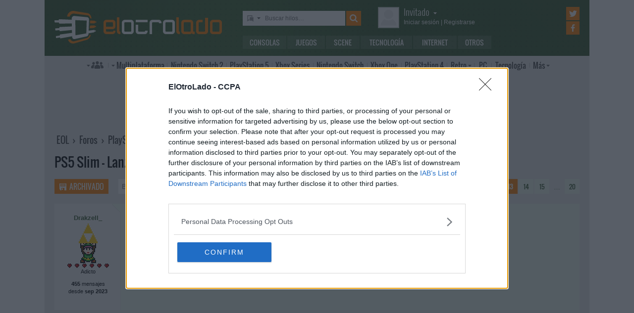

--- FILE ---
content_type: text/html; charset=UTF-8
request_url: https://www.elotrolado.net/hilo_ps5-slim-lanzamiento-en-espana_2492467_s600
body_size: 18959
content:
<!DOCTYPE html> <html lang="es"> <head>   <meta charset="utf-8"> <meta name="viewport" content="width=device-width,minimum-scale=1,initial-scale=1"> <meta http-equiv="X-UA-Compatible" content="IE=edge"> <meta name="theme-color" content="#395a2f"> <link rel="search" type="application/opensearchdescription+xml" title="ElOtroLado.net" href="/opensearch.xml">  <meta name="keywords" content="lanzamiento, espana, slim, playstation 5, general">  <title>PS5 Slim - Lanzamiento en España en PlayStation 5 › General (13/20)</title> <meta name="description" content="PS5 Slim - Lanzamiento en España en PlayStation 5 › General (13/20)">  <meta property="og:site_name" content="ElOtroLado.net"> <link rel="canonical" href="https://www.elotrolado.net/hilo_ps5-slim-lanzamiento-en-espana_2492467_s600"><link rel="next" href="https://www.elotrolado.net/hilo_ps5-slim-lanzamiento-en-espana_2492467_s650"><link rel="prev" href="https://www.elotrolado.net/hilo_ps5-slim-lanzamiento-en-espana_2492467_s550">  <link rel="preload" as="font" href="/img/fonts/Oswald-Light.woff2" type="font/woff2" crossorigin="anonymous"> <link rel="preload" as="font" href="/img/fonts/Oswald-Light.woff" type="font/woff2" crossorigin="anonymous"> <link rel="preload" as="font" href="/img/fonts/Oswald-Regular.woff2" type="font/woff2" crossorigin="anonymous"> <link rel="preload" as="font" href="/img/fonts/Oswald-Regular.woff" type="font/woff2" crossorigin="anonymous"> <link href="/css/9/0/3d6046dc" rel="preload" as="styles"> <link href="/css/9/0/3d6046dc" rel="stylesheet"> <link rel="shortcut icon" href="/favicon.ico" type="image/vnd.microsoft.icon"> <link rel="icon" sizes="256x256" href="/apple-touch-icon.png"> <link rel="apple-touch-icon" sizes="256x256" href="/apple-touch-icon.png"> <link rel="apple-touch-icon-precomposed" sizes="256x256" href="/apple-touch-icon-precomposed.png"> <script>  var eolTtb = null; if('performance' in window && Math.random() > .98) { eolTtb = performance.now(); } (function(i,s,o,g,r,a,m){i['GoogleAnalyticsObject']=r;i[r]=i[r]||function(){ (i[r].q=i[r].q||[]).push(arguments)},i[r].l=1*new Date();a=s.createElement(o), m=s.getElementsByTagName(o)[0];a.async=1;a.src=g;m.parentNode.insertBefore(a,m) })(window,document,'script','https://www.google-analytics.com/analytics.js','ga'); ga('create','UA-61199-1','auto'); ga('set','dimension1','Invitado'); ga('set','dimension2','Fijo9'); ga('set','dimension3','229'); ga('send','pageview'); var _comscore=[]; var googletag={cmd:[]}; var sas = {cmd:[]}; (function() { var d=document,t='script',s=d.getElementsByTagName(t)[0],j='text/javascript';  var re=d.createElement(t); re.type=j; re.async=true; re.src='https://tags.refinery89.com/elotroladonet.js'; s.parentNode.insertBefore(re,s);  var g=d.createElement(t); g.type=j; g.async=true; g.src='//securepubads.g.doubleclick.net/tag/js/gpt.js'; s.parentNode.insertBefore(g,s);  })();  </script> <!-- Quantcast Choice. Consent Manager Tag v2.0 (for TCF 2.0) --> <script type="text/javascript" async=true> (function() { var host = window.location.hostname; var element = document.createElement('script'); var firstScript = document.getElementsByTagName('script')[0]; var url = 'https://cmp.inmobi.com' .concat('/choice/', '5HfBkfKN4x6e1', '/', host, '/choice.js?tag_version=V2'); var uspTries = 0; var uspTriesLimit = 3; element.async = true; element.type = 'text/javascript'; element.src = url; firstScript.parentNode.insertBefore(element, firstScript); function makeStub() { var TCF_LOCATOR_NAME = '__tcfapiLocator'; var queue = []; var win = window; var cmpFrame; function addFrame() { var doc = win.document; var otherCMP = !!(win.frames[TCF_LOCATOR_NAME]); if (!otherCMP) { if (doc.body) { var iframe = doc.createElement('iframe'); iframe.style.cssText = 'display:none'; iframe.name = TCF_LOCATOR_NAME; doc.body.appendChild(iframe); } else { setTimeout(addFrame, 5); } } return !otherCMP; } function tcfAPIHandler() { var gdprApplies; var args = arguments; if (!args.length) { return queue; } else if (args[0] === 'setGdprApplies') { if ( args.length > 3 && args[2] === 2 && typeof args[3] === 'boolean' ) { gdprApplies = args[3]; if (typeof args[2] === 'function') { args[2]('set', true); } } } else if (args[0] === 'ping') { var retr = { gdprApplies: gdprApplies, cmpLoaded: false, cmpStatus: 'stub' }; if (typeof args[2] === 'function') { args[2](retr); } } else { queue.push(args); } } function postMessageEventHandler(event) { var msgIsString = typeof event.data === 'string'; var json = {}; try { if (msgIsString) { json = JSON.parse(event.data); } else { json = event.data; } } catch (ignore) {} var payload = json.__tcfapiCall; if (payload) { window.__tcfapi( payload.command, payload.version, function(retValue, success) { var returnMsg = { __tcfapiReturn: { returnValue: retValue, success: success, callId: payload.callId } }; if (msgIsString) { returnMsg = JSON.stringify(returnMsg); } event.source.postMessage(returnMsg, '*'); }, payload.parameter ); } } while (win) { try { if (win.frames[TCF_LOCATOR_NAME]) { cmpFrame = win; break; } } catch (ignore) {} if (win === window.top) { break; } win = win.parent; } if (!cmpFrame) { addFrame(); win.__tcfapi = tcfAPIHandler; win.addEventListener('message', postMessageEventHandler, false); } }; makeStub(); var uspStubFunction = function() { var arg = arguments; if (typeof window.__uspapi !== uspStubFunction) { setTimeout(function() { if (typeof window.__uspapi !== 'undefined') { window.__uspapi.apply(window.__uspapi, arg); } }, 500); } }; var checkIfUspIsReady = function() { uspTries++; if (window.__uspapi === uspStubFunction && uspTries < uspTriesLimit) { console.warn('USP is not accessible'); } else { clearInterval(uspInterval); } }; if (typeof window.__uspapi === 'undefined') { window.__uspapi = uspStubFunction; var uspInterval = setInterval(checkIfUspIsReady, 6000); } })(); </script> <!-- End Quantcast Choice. Consent Manager Tag v2.0 (for TCF 2.0) --> </head> <body itemscope itemtype="https://schema.org/WebPage" class=" page-viewtopic site-www has-topbranding "  data-breadcrumbs="[233,229]" data-user="1">  <div class=" visible-xs-block"><div class="sticky ad-xs"></div></div><div class=" visible-sm-block"><div class="sticky ad-sm"></div></div><div class=" visible-lg-block"><div class="stickyDesktop ad-lg"></div></div><div class=" visible-md-block"><div class="stickyDesktop ad-md"></div></div>  <div class="container-fluid relative limit-width"> <div class="row" id="header"> <div class="col-xs-24">  <a href="/" id="h-logo" title="ElOtroLado.net"></a>   <div id="h-mobile-nav-btn" ><span></span ><span></span ><span></span ></div> <div id="h-mobile-nav"> <form id="h-search" method="get" action="/search.php"> <div id="s-selector-wrap"> <div id="s-selector" title="Selecciona dónde buscar"> <a id="s-selector-btn"  class="s-p-thread"  href="/search.php" rel="nofollow"></a> </div> <div id="s-popup">  <a href="#" rel="nofollow" class="s-p-thread">Buscar hilos</a> <a href="#" rel="nofollow" class="s-p-post">Buscar mensajes</a> <a href="#" rel="nofollow" class="s-p-wiki">Buscar wikis</a> <a href="#" rel="nofollow" class="s-p-news">Buscar noticias</a>  </div> </div> <input type="text" name="keywords" id="h-s-keywords" maxlength="128"  placeholder="Buscar hilos…" > <input type="hidden" name="type" id="s-selector-type"  value="h"  > <input type="submit" value="" title="Buscar"> </form> <div id="h-menu"><a href="/noticias/consolas/" id="h-m-1">Consolas</a ><a href="/noticias/juegos/" id="h-m-2">Juegos</a ><a href="/noticias/scene/" id="h-m-3">Scene</a ><a href="/noticias/tecnologia/" id="h-m-4">Tecnología</a ><a href="/noticias/internet/" id="h-m-5">Internet</a ><a href="/noticias/otros/" id="h-m-6">Otros</a  ></div> <div id="h-ucp"> <div id="u-avatar"> <div id="u-avatar-inner">  <img src="//download.elotrolado.net/avatares/monigote.svg" alt="Avatar de invitado" class="open">  </div> </div>  <div id="u-nick">  <a href="./ucp.php?mode=login&amp;sid=522fc2c4541b7da626281767257650ca" class="open" rel="nofollow">Invitado<span id="ucp-dropdown" class="open"></span></a>  </div> <div id="u-meta">  <a href="./ucp.php?mode=login&amp;sid=522fc2c4541b7da626281767257650ca" rel="nofollow" class="open"><span class="hidden-xs">Iniciar sesión</span><span class="visible-xs-inline">Login</span></a> | <a href="/ucp.php?mode=register&amp;sid=522fc2c4541b7da626281767257650ca" rel="nofollow"><span class="hidden-xs">Registrarse</span><span class="visible-xs-inline">Registro</span></a>  </div> </div> <div id="h-popup" class="h-popup-guest"> <div id="h-p-content">  <form id="h-p-guest" method="post" action="/ucp.php?mode=login"> <div><a href="/ucp.php?mode=login" rel="nofollow">Login avanzado</a> | <a href="/ucp.php?mode=register" rel="nofollow">Registrarse</a></div> <div><input type="text" name="username" title="Usuario" placeholder="Usuario"></div> <div><input type="password" name="password" title="Contraseña" placeholder="Contraseña"></div> <div><input type="submit" name="login" value="&#9658;"></div> <input type="hidden" name="autologin" value="1"> <input type="hidden" name="redirect" value="/hilo_ps5-slim-lanzamiento-en-espana_2492467_s600"> <div id="aceptcond">Al iniciar sesión aceptas nuestras <a href="/ucp.php?mode=fullterms" rel="nofollow">condiciones de uso y políticas de privacidad</a>.</div> </form>  </div> </div> <div id="h-social-main">  <a href="https://twitter.com/ElOtroLado" class="cnt-twitter" title="EOL en Twitter" rel="nofollow"></a> <a href="https://www.facebook.com/www.elotrolado.net" class="cnt-facebook" title="EOL en Facebook" rel="nofollow"></a>  </div> <div id="menu" ><a id="menu-main" class="openable openable-double" href="/index.php" title="Índice de foros">Índice de foros</a ><a id="menu-main-sub" href="#" class="visible-xs visible-sm openable"></a ><div id="popup-main"> <a class="hidden-xs hidden-sm" href="/index.php">Índice de foros</a>  <br class="hidden-xs hidden-sm"> <a href="/search.php" rel="nofollow">Búsqueda avanzada</a> <a href="/hilo_recordatorio-de-las-principales-normas_1014288" rel="nofollow">Normas</a> <a href="#" rel="nofollow" id="switch-wide">Cambiar ancho</a> </div ><a id="menu-news" class="openable visible-xs visible-sm" href="#">Noticias</a ><div id="popup-news" class="visible-xs visible-sm"> <a href="/noticias/consolas/">Consolas</a> <a href="/noticias/juegos/">Juegos</a> <a href="/noticias/scene/">Scene</a> <a href="/noticias/tecnologia/">Tecnología</a> <a href="/noticias/internet/">Internet</a> <a href="/noticias/otros/">Otros</a>  </div  ><a id="menu-multi" href="/foro_multiplataforma_223" class="openable openable-left">Multi<span class="hidden-md">plataforma</span></a ><div id="popup-multi"> <a href="/foro_multiplataforma-general_22">General</a> <a href="/foro_multiplataforma-sistemas-vr_224">Sistemas VR</a> <a href="/foro_multiplataforma-consolas-alternativas_120">Consolas alternativas</a> <a href="/foro_multiplataforma-google-stadia_228">Google Stadia</a> <a href="/foro_multiplataforma-desarrollo_152">Desarrollo</a> </div ><a id="menu-switch2" href="/foro_nintendo-switch-2_238"><span class="visible-md-inline">NS2</span><span class="hidden-md">Nintendo Switch 2</span></a ><a id="menu-ps5" href="/foro_playstation-5_233"><span class="visible-md-inline">PS5</span><span class="hidden-md">PlayStation 5</span></a ><a id="menu-xsx" href="/foro_xbox-series_231">Xbox<span class="hidden-md"> Series</span></a ><a id="menu-swtch" href="/foro_nintendo-switch_217"><span class="hidden-md">Nintendo </span>Switch</a ><a id="menu-xbone" href="/foro_xbox-one_206"><span class="hidden-md">Xbox </span>One</a ><a id="menu-ps4" href="/foro_playstation-4_204"><span class="visible-md-inline">PS4</span><span class="hidden-md">PlayStation 4</span></a ><a id="menu-retro" href="/foro_retro_40" class="openable">Retro</a ><div id="popup-retro"> <a href="/foro_retro-y-descatalogado-consolas-clasicas_80">Consolas clásicas</a> <a href="/foro_retro-y-descatalogado-arcade-y-emulacion_220">Arcade y emulación</a> <a href="/foro_ps-vita_186">PS Vita</a> <a href="/foro_nintendo-3ds_183">Nintendo 3DS</a> <a href="/foro_wii-u_193">Wii U</a> <a href="/foro_playstation-3_160">PlayStation 3</a> <a href="/foro_xbox-360_137">Xbox 360</a> <a href="/foro_wii_154">Wii</a> <a href="/foro_psp_131">PSP</a> <a href="/foro_nds_132">NDS</a> <a href="/foro_playstation-2_39">PlayStation 2</a> <a href="/foro_retro-y-descatalogado-xbox_78">Xbox</a> <a href="/foro_retro-y-descatalogado-gamecube_85">GameCube</a> <a href="/foro_retro-y-descatalogado-dreamcast_6">DreamCast</a> <a href="/foro_retro-y-descatalogado-playstation_81">PlayStation</a> </div ><a id="menu-pc" href="/foro_pc_36">PC</a ><a class="hidden-md" id="menu-tecno" href="/foro_tecnologia_198">Tecnología</a ><a id="menu-more" class="openable" href="#">Más</a ><div id="popup-more"> <a class="visible-md-block" href="/foro_tecnologia_198">Tecnología</a> <a href="/foro_off-topic_58">Off-topic</a>  <a href="/foro_noticias_41">Noticias</a>  <a href="/wiki/">Wiki</a> </div  ><div id="h-social-mobile"  ><a href="https://twitter.com/ElOtroLado" class="twitter" title="EOL en Twitter" rel="nofollow"></a ><a href="https://www.facebook.com/www.elotrolado.net" class="facebook" title="EOL en Facebook" rel="nofollow"></a  ></div> <noscript><style>#menu-more:after,#menu-main:after,#ucp-dropdown{display:none}</style></noscript> </div> </div> </div> </div>  </div> <div class="container-fluid container-main relative limit-width">  <div class="geZv9eGb"><div class="text-center visible-md-block">  <div class="r89-desktop-leaderboard-atf ad-md" style="min-height:90px; margin-top: 0; margin-bottom: 20px;"></div>  </div><div class="text-center visible-lg-block">  <div class="r89-desktop-leaderboard-atf ad-lg" style="min-height:90px; margin-top: 0; margin-bottom: 20px;"></div>  </div></div>  <div class="row"> <div class="col-xs-24 col-sm-21"> <div id="breadcrumbs" itemscope itemtype="https://schema.org/BreadcrumbList"> <span itemscope itemprop="itemListElement" itemtype="https://schema.org/ListItem"> <a href="/" itemprop="item" title="Portada EOL"><span itemprop="name">EOL</span><meta itemprop="position" content="1" /></a> › </span>  <span itemscope itemprop="itemListElement" itemtype="https://schema.org/ListItem"> <a href="/index.php" itemprop="item" title="Índice de foros"><span itemprop="name">Foros</span><meta itemprop="position" content="2" /></a>  › </span>  <span itemscope itemprop="itemListElement" itemtype="https://schema.org/ListItem"> <a href="foro_playstation-5_233" itemprop="item"><span itemprop="name">PlayStation 5</span><meta itemprop="position" content="3" /></a>  › </span>  <span itemscope itemprop="itemListElement" itemtype="https://schema.org/ListItem"> <a href="foro_playstation-5-general_229" itemprop="item"><span itemprop="name">General</span><meta itemprop="position" content="4" /></a>  </span> </div> </div>  </div> <div itemprop="mainEntity" itemscope itemtype="https://schema.org/CreativeWork"> <h1><a itemprop="isPartOf" href="hilo_ps5-slim-lanzamiento-en-espana_2492467"><span itemprop="name">PS5 Slim - Lanzamiento en España</span></a></h1>  <div class="row topic-actions"> <div class="col-xs-24 col-sm-12 nogutter">  <a title="Hilo archivado" href="./posting.php?mode=reply&amp;f=229&amp;t=2492467&amp;sid=522fc2c4541b7da626281767257650ca" class="action-btn archived" rel="nofollow">Archivado</a ><form method="get" action="/search.php"> <input type="text" name="keywords" placeholder="Buscar en este hilo…" ><input type="submit" value="" title="Buscar"> <input type="hidden" value="2492467" name="t"> <input type="hidden" value="msgonly" name="sf"> </form>  </div ><div class="col-xs-24 col-sm-12 nogutter second-half"> <div class="pages"><a rel="nofollow" href="hilo_ps5-slim-lanzamiento-en-espana_2492467?view=unread#unread" title="Primer mensaje sin leer" class="unread" ></a><a href="hilo_ps5-slim-lanzamiento-en-espana_2492467">1</a><a href="#" rel="nofollow" class="jumpto" onclick="return jumpto()" title="Ir a una página concreta">&hellip;</a><a href="hilo_ps5-slim-lanzamiento-en-espana_2492467_s500">11</a><span class="page-sep">, </span><a href="hilo_ps5-slim-lanzamiento-en-espana_2492467_s550">12</a><span class="page-sep">, </span><strong>13</strong><span class="page-sep">, </span><a href="hilo_ps5-slim-lanzamiento-en-espana_2492467_s650">14</a><span class="page-sep">, </span><a href="hilo_ps5-slim-lanzamiento-en-espana_2492467_s700">15</a><a href="#" rel="nofollow" class="jumpto" onclick="return jumpto()" title="Ir a una página concreta">&hellip;</a><a href="hilo_ps5-slim-lanzamiento-en-espana_2492467_s950">20</a></div> </div> </div> <div class="section">  <div id="p1754579760" data-id="1754579760"  itemscope itemprop="comment" itemtype="https://schema.org/Answer"  class="row post  " > <div itemprop="author" itemscope itemtype="https://schema.org/Person" class="col-xs-24 col-sm-6 col-md-4 col-lg-3 profile" id="unread">  <span> <span itemprop="name" class="author ellipsize"> Drakzell_ </span></span>  <time class="visible-xs-block" datetime="2024-01-09T23:06:06+00:00" title="10/01/2024 - 00:06:06"> <a class="permalink unread" href="https://www.elotrolado.net/hilo_ps5-slim-lanzamiento-en-espana_2492467_s600#p1754579760"> 10 ene 2024 00:06  </a> </time>  <div class="mobile-profile-btn"><span></span><span></span><span></span></div>  <div class="avatar" title="Drakzell_ no está conectado">  <img itemprop="image" src="https://download.elotrolado.net/avatares/594898" alt="Avatar de Drakzell_">  </div>  <div class="mobile-profile"> <div class="status">Adicto</div> <div class="staff">  </div> <div class="about"> <b> 455  </b> mensajes<br>desde <b>sep 2023</b> </div>  <div class="buttons">  </div>  </div>  </div> <div class="col-xs-24 mobile-profile-wrap"></div> <div class="col-xs-24 col-sm-18 col-md-20 col-lg-21 content"> <div class="visible-xs-block">  </div> <div class="row hidden-xs"> <div class="first-half col-sm-24 col-md-12">  <time itemprop="dateCreated" datetime="2024-01-09T23:06:06+00:00" title="10/01/2024 - 00:06:06"> <a itemprop="url" href="https://www.elotrolado.net/hilo_ps5-slim-lanzamiento-en-espana_2492467_s600#p1754579760" class="permalink share unread" rel="nofollow"> 10 ene 2024 00:06 </a> </time>  </div>  <div class="col-sm-24 col-md-12 actions">  <meta itemprop="upvoteCount" content="0" />  <div class="buttons"> <a class="permalink share visible-xs-inline-block" href="https://www.elotrolado.net/hilo_ps5-slim-lanzamiento-en-espana_2492467_s600#p1754579760" rel="nofollow">Enlace permanente</a>  </div> </div>  </div>  <div class="row"> <div itemprop="text" class="col-xs-24 message ">  Es normal que se oye el coilwhine con el spiderman 2? Es un poco molesto  </div> </div>  </div> </div>  <div id="p1754579794" data-id="1754579794"  itemscope itemprop="comment" itemtype="https://schema.org/Answer"  class="row post  " > <div itemprop="author" itemscope itemtype="https://schema.org/Person" class="col-xs-24 col-sm-6 col-md-4 col-lg-3 profile" >  <span> <span itemprop="name" class="author ellipsize"> er_cr4ck </span></span>  <time class="visible-xs-block" datetime="2024-01-09T23:23:44+00:00" title="10/01/2024 - 00:23:44"> <a class="permalink unread" href="https://www.elotrolado.net/hilo_ps5-slim-lanzamiento-en-espana_2492467_s600#p1754579794"> 10 ene 2024 00:23  </a> </time>  <div class="mobile-profile-btn"><span></span><span></span><span></span></div>  <div class="avatar" title="er_cr4ck no está conectado">  <img itemprop="image" src="https://download.elotrolado.net/avatares/77642" alt="Avatar de er_cr4ck">  </div>  <div class="mobile-profile"> <div class="status">MegaAdicto!!!</div> <div class="staff">  </div> <div class="about"> <b> 829  </b> mensajes<br>desde <b>ene 2006</b><br>en <b>Madrid</b> </div>  <div class="buttons"> <a itemprop="sameAs" class="psnid" title="PSN ID: iviHDR">PSN ID: iviHDR</a> </div>  </div>  </div> <div class="col-xs-24 mobile-profile-wrap"></div> <div class="col-xs-24 col-sm-18 col-md-20 col-lg-21 content"> <div class="visible-xs-block">  </div> <div class="row hidden-xs"> <div class="first-half col-sm-24 col-md-12">  <time itemprop="dateCreated" datetime="2024-01-09T23:23:44+00:00" title="10/01/2024 - 00:23:44"> <a itemprop="url" href="https://www.elotrolado.net/hilo_ps5-slim-lanzamiento-en-espana_2492467_s600#p1754579794" class="permalink share unread" rel="nofollow"> 10 ene 2024 00:23 </a> </time>  </div>  <div class="col-sm-24 col-md-12 actions">  <meta itemprop="upvoteCount" content="0" />  <div class="buttons"> <a class="permalink share visible-xs-inline-block" href="https://www.elotrolado.net/hilo_ps5-slim-lanzamiento-en-espana_2492467_s600#p1754579794" rel="nofollow">Enlace permanente</a>  </div> </div>  </div>  <div class="row"> <div itemprop="text" class="col-xs-24 message ">  <blockquote><div><cite>Galon_2000 escribió:</cite><blockquote><div><cite>Paposi escribió:</cite><blockquote><div><cite>Galon_2000 escribió:</cite><br />Aquí tienes una comparativa. Que también me extraña que esto no se haya puesto por aquí.<br /><br /><!-- m --><a href="https://youtu.be/o1yoIg2QCN8?si=kEn3iLFap7xvUZGL" class="postlink" rel="nofollow">https://youtu.be/o1yoIg2QCN8?si=kEn3iLFap7xvUZGL</a><span class="btn-embed" title="Pulsa para cargar el contenido"
					data-html="%3Cdiv%20class%3D%22embed-wrap%20embed-youtube%22%3E%3Cdiv%20class%3D%22embed-responsive%20embed-responsive-16by9%22%3E%20%3Ciframe%20allowfullscreen%20src%3D%22https%3A%2F%2Fwww.youtube-nocookie.com%2Fembed%2Fo1yoIg2QCN8%3Fstart%3D0%26amp%3Brel%3D0%26amp%3Bautoplay%3D1%22%20%3E%3C%2Fiframe%3E%20%3C%2Fdiv%3E%3C%2Fdiv%3E"><i class="fa fa-youtube-play"></i></span><!-- m --></div></blockquote><br /><br />El tío hace un buen trabajo pero es muy pesado con la temperatura cuando lo más destacable es la diferencia de consumo que hay cuando usan el mismo chip y eso es muy importante y apenas lo comenta. En el menú la ps5 slim consumo entre 40 y 45 watios mientras que la fat se pone a 60 watios y en el Astro Bot la ps5 slim consume 10 watios menos mientras que en el ratchet &amp; clank en ps5 fat llega a picos de 210 watios y la slim apenas sobrepasa los 200.</div></blockquote><br /><br />Bueno, a mi lo que me interesa al final son las diferencias grandes de temperatura, porque al final lo que sufren los componentes internos de la consola por el desgaste, si no alcanza una temperatura normal, a la larga es una putada.</div></blockquote><br /><br />Sabes que pasa? Que aunque las temperaturas en la Slim sean más altas también pueden ser normales (de hecho lo serán obviamente, no te van a sacar una Slim sin haberle hecho pruebas de temperatura ellos).<br /><br />Si este tema te mosquea (respetable) no te cojas la Slim porque está demostrado que si alcanza más temperatura.  </div> </div>  </div> </div>  <div class="geZv9eGb"><div class="text-center visible-md-block">  <div class="r89-desktop-billboard-atf ad-md" style="min-height:250px; margin-top: 0; margin-bottom: 20px;"></div>  </div><div class="text-center visible-lg-block">  <div class="r89-desktop-billboard-atf ad-lg" style="min-height:250px; margin-top: 0; margin-bottom: 20px;"></div>  </div><div class="text-center visible-xs-block" style=" padding-bottom: 10px; margin-left:-10px;margin-right:-10px;margin-top:20px;margin-bottom:10px">  <div class="dfp-queue" data-path="/1036653/instant-gaming-300x250-foro" data-revenuemaker-ads style="width:300px;height:250px;overflow:hidden"></div>  </div><div class="text-center visible-sm-block" style=" padding-bottom: 10px; margin-top:20px;margin-bottom:10px">  <div class="dfp-queue" data-path="/1036653/instant-gaming-300x250-foro" data-revenuemaker-ads style="width:300px;height:250px;overflow:hidden"></div>  </div></div> <div id="p1754579805" data-id="1754579805"  itemscope itemprop="comment" itemtype="https://schema.org/Answer"  class="row post  " > <div itemprop="author" itemscope itemtype="https://schema.org/Person" class="col-xs-24 col-sm-6 col-md-4 col-lg-3 profile" >  <span> <span itemprop="name" class="author ellipsize"> Galon_2000 </span></span>  <time class="visible-xs-block" datetime="2024-01-09T23:27:59+00:00" title="10/01/2024 - 00:27:59"> <a class="permalink unread" href="https://www.elotrolado.net/hilo_ps5-slim-lanzamiento-en-espana_2492467_s600#p1754579805"> 10 ene 2024 00:27  </a> </time>  <div class="mobile-profile-btn"><span></span><span></span><span></span></div>  <div class="avatar" title="Galon_2000 no está conectado">  <img itemprop="image" src="https://download.elotrolado.net/avatares/403319" alt="Avatar de Galon_2000">  </div>  <div class="mobile-profile"> <div class="status">MegaAdicto!!!</div> <div class="staff">  </div> <div class="about"> <b> 8.292  </b> mensajes<br>desde <b>sep 2012</b><br>en <b>Krypton</b> </div>  <div class="buttons"> <a itemprop="sameAs" class="psnid" title="PSN ID: VdeVendetta23">PSN ID: VdeVendetta23</a> </div>  </div>  </div> <div class="col-xs-24 mobile-profile-wrap"></div> <div class="col-xs-24 col-sm-18 col-md-20 col-lg-21 content"> <div class="visible-xs-block">  </div> <div class="row hidden-xs"> <div class="first-half col-sm-24 col-md-12">  <time itemprop="dateCreated" datetime="2024-01-09T23:27:59+00:00" title="10/01/2024 - 00:27:59"> <a itemprop="url" href="https://www.elotrolado.net/hilo_ps5-slim-lanzamiento-en-espana_2492467_s600#p1754579805" class="permalink share unread" rel="nofollow"> 10 ene 2024 00:27 </a> </time>  </div>  <div class="col-sm-24 col-md-12 actions">  <meta itemprop="upvoteCount" content="0" />  <div class="buttons"> <a class="permalink share visible-xs-inline-block" href="https://www.elotrolado.net/hilo_ps5-slim-lanzamiento-en-espana_2492467_s600#p1754579805" rel="nofollow">Enlace permanente</a>  </div> </div>  </div>  <div class="row"> <div itemprop="text" class="col-xs-24 message ">  <a class="mention" rel="nofollow" title="Ver perfil de usuario" href="/memberlist.php?mode=viewprofile&amp;mention=1&amp;un=er_cr4ck">@er_cr4ck</a> Habrán hecho miles de tests, claro. Pero al final, lo que cuenta es a la larga el desgaste. A esas temperaturas, sufren más. Estamos hablando de un pico de 13 grados más. Pero bueno ya tengo mi fat chasis C y contento. Pero que podrían haber hecho más ajustes en ese sentido? Si.  </div> </div>  </div> </div>  <div id="p1754579813" data-id="1754579813"  itemscope itemprop="comment" itemtype="https://schema.org/Answer"  class="row post  " > <div itemprop="author" itemscope itemtype="https://schema.org/Person" class="col-xs-24 col-sm-6 col-md-4 col-lg-3 profile" >  <span> <span itemprop="name" class="author ellipsize"> er_cr4ck </span></span>  <time class="visible-xs-block" datetime="2024-01-09T23:33:14+00:00" title="10/01/2024 - 00:33:14"> <a class="permalink unread" href="https://www.elotrolado.net/hilo_ps5-slim-lanzamiento-en-espana_2492467_s600#p1754579813"> 10 ene 2024 00:33  </a> </time>  <div class="mobile-profile-btn"><span></span><span></span><span></span></div>  <div class="avatar" title="er_cr4ck no está conectado">  <img itemprop="image" src="https://download.elotrolado.net/avatares/77642" alt="Avatar de er_cr4ck">  </div>  <div class="mobile-profile"> <div class="status">MegaAdicto!!!</div> <div class="staff">  </div> <div class="about"> <b> 829  </b> mensajes<br>desde <b>ene 2006</b><br>en <b>Madrid</b> </div>  <div class="buttons"> <a itemprop="sameAs" class="psnid" title="PSN ID: iviHDR">PSN ID: iviHDR</a> </div>  </div>  </div> <div class="col-xs-24 mobile-profile-wrap"></div> <div class="col-xs-24 col-sm-18 col-md-20 col-lg-21 content"> <div class="visible-xs-block">  </div> <div class="row hidden-xs"> <div class="first-half col-sm-24 col-md-12">  <time itemprop="dateCreated" datetime="2024-01-09T23:33:14+00:00" title="10/01/2024 - 00:33:14"> <a itemprop="url" href="https://www.elotrolado.net/hilo_ps5-slim-lanzamiento-en-espana_2492467_s600#p1754579813" class="permalink share unread" rel="nofollow"> 10 ene 2024 00:33 </a> </time>  </div>  <div class="col-sm-24 col-md-12 actions">  <meta itemprop="upvoteCount" content="0" />  <div class="buttons"> <a class="permalink share visible-xs-inline-block" href="https://www.elotrolado.net/hilo_ps5-slim-lanzamiento-en-espana_2492467_s600#p1754579813" rel="nofollow">Enlace permanente</a>  </div> </div>  </div>  <div class="row"> <div itemprop="text" class="col-xs-24 message ">  <blockquote><div><cite>Galon_2000 escribió:</cite><a class="mention" rel="nofollow" title="Ver perfil de usuario" href="/memberlist.php?mode=viewprofile&amp;mention=1&amp;un=er_cr4ck">@er_cr4ck</a> Habrán hecho miles de tests, claro. Pero al final, lo que cuenta es a la larga el desgaste. A esas temperaturas, sufren más. Estamos hablando de un pico de 13 grados más. Pero bueno ya tengo mi fat chasis C y contento. Pero que podrían haber hecho más ajustes en ese sentido? Si.</div></blockquote><br />Ah sí claro, podrían haberla hecho mucho más eficiente. Es la primera Slim que no lo es de hecho, pero 14 grados más en una de tantas reviews a mi no me parece excesivo otras andan en 5 grados. <br /><br />A disfrutarla y fuera! Si sale mal para eso está la garantía, pero vamos no va a arder ni la casa ni la consola &#x1f602; disfrutemos este calorcito extra luego en verano ya veremos &#x1f602;&#x1f602;&#x1f602;  </div> </div>  </div> </div>  <div id="p1754579871" data-id="1754579871"  itemscope itemprop="comment" itemtype="https://schema.org/Answer"  class="row post  " > <div itemprop="author" itemscope itemtype="https://schema.org/Person" class="col-xs-24 col-sm-6 col-md-4 col-lg-3 profile" >  <span> <span itemprop="name" class="author ellipsize"> javier_melero </span></span>  <time class="visible-xs-block" datetime="2024-01-10T00:18:29+00:00" title="10/01/2024 - 01:18:29"> <a class="permalink unread" href="https://www.elotrolado.net/hilo_ps5-slim-lanzamiento-en-espana_2492467_s600#p1754579871"> 10 ene 2024 01:18  </a> </time>  <div class="mobile-profile-btn"><span></span><span></span><span></span></div>  <div class="avatar" title="javier_melero no está conectado">  <img itemprop="image" src="https://download.elotrolado.net/avatares/271573" alt="Avatar de javier_melero">  </div>  <div class="mobile-profile"> <div class="status">Adicto</div> <div class="staff">  </div> <div class="about"> <b> 204  </b> mensajes<br>desde <b>dic 2009</b> </div>  <div class="buttons">  </div>  </div>  </div> <div class="col-xs-24 mobile-profile-wrap"></div> <div class="col-xs-24 col-sm-18 col-md-20 col-lg-21 content"> <div class="visible-xs-block">  </div> <div class="row hidden-xs"> <div class="first-half col-sm-24 col-md-12">  <time itemprop="dateCreated" datetime="2024-01-10T00:18:29+00:00" title="10/01/2024 - 01:18:29"> <a itemprop="url" href="https://www.elotrolado.net/hilo_ps5-slim-lanzamiento-en-espana_2492467_s600#p1754579871" class="permalink share unread" rel="nofollow"> 10 ene 2024 01:18 </a> </time>  </div>  <div class="col-sm-24 col-md-12 actions">  <meta itemprop="upvoteCount" content="0" />  <div class="buttons"> <a class="permalink share visible-xs-inline-block" href="https://www.elotrolado.net/hilo_ps5-slim-lanzamiento-en-espana_2492467_s600#p1754579871" rel="nofollow">Enlace permanente</a>  </div> </div>  </div>  <div class="row"> <div itemprop="text" class="col-xs-24 message ">  Bueno ahí van los vídeos, no sé si en el pc se escucharan como realmente son, en el tlf con el que los he grabado, se aprecia mucho más<br /><br /><!-- m --><a href="https://www.youtube.com/shorts/2ax9qFUIT98" class="postlink" rel="nofollow">https://www.youtube.com/shorts/2ax9qFUIT98</a><span class="btn-embed" title="Pulsa para cargar el contenido"
					data-html="%3Cdiv%20class%3D%22embed-wrap%20embed-youtube%22%3E%3Cdiv%20class%3D%22embed-responsive%20embed-responsive-16by9%22%3E%20%3Ciframe%20allowfullscreen%20src%3D%22https%3A%2F%2Fwww.youtube-nocookie.com%2Fembed%2F2ax9qFUIT98%3Fstart%3D0%26amp%3Brel%3D0%26amp%3Bautoplay%3D1%22%20%3E%3C%2Fiframe%3E%20%3C%2Fdiv%3E%3C%2Fdiv%3E"><i class="fa fa-youtube-play"></i></span><!-- m --><br /><br /><!-- m --><a href="https://www.youtube.com/shorts/Jz1h7YThJsc" class="postlink" rel="nofollow">https://www.youtube.com/shorts/Jz1h7YThJsc</a><span class="btn-embed" title="Pulsa para cargar el contenido"
					data-html="%3Cdiv%20class%3D%22embed-wrap%20embed-youtube%22%3E%3Cdiv%20class%3D%22embed-responsive%20embed-responsive-16by9%22%3E%20%3Ciframe%20allowfullscreen%20src%3D%22https%3A%2F%2Fwww.youtube-nocookie.com%2Fembed%2FJz1h7YThJsc%3Fstart%3D0%26amp%3Brel%3D0%26amp%3Bautoplay%3D1%22%20%3E%3C%2Fiframe%3E%20%3C%2Fdiv%3E%3C%2Fdiv%3E"><i class="fa fa-youtube-play"></i></span><!-- m -->  </div> </div>  </div> </div>  <div id="p1754580040" data-id="1754580040"  itemscope itemprop="comment" itemtype="https://schema.org/Answer"  class="row post  " > <div itemprop="author" itemscope itemtype="https://schema.org/Person" class="col-xs-24 col-sm-6 col-md-4 col-lg-3 profile" >  <span> <span itemprop="name" class="author ellipsize"> ithan_87 </span></span>  <time class="visible-xs-block" datetime="2024-01-10T07:01:53+00:00" title="10/01/2024 - 08:01:53"> <a class="permalink unread" href="https://www.elotrolado.net/hilo_ps5-slim-lanzamiento-en-espana_2492467_s600#p1754580040"> 10 ene 2024 08:01  </a> </time>  <div class="mobile-profile-btn"><span></span><span></span><span></span></div>  <div class="avatar" title="ithan_87 no está conectado">  <img itemprop="image" src="https://download.elotrolado.net/avatares/343485" alt="Avatar de ithan_87">  </div>  <div class="mobile-profile"> <div class="status">Resolviendo puzzles!</div> <div class="staff">  </div> <div class="about"> <b> 13.538  </b> mensajes<br>desde <b>mar 2011</b> </div>  <div class="buttons"> <a itemprop="sameAs" class="gamertag" rel="nofollow" target="_blank" href="https://account.xbox.com/es-ES/Profile?gamerTag=ithan1287" title="Gamertag: ithan1287">Gamertag: ithan1287</a> </div>  </div>  </div> <div class="col-xs-24 mobile-profile-wrap"></div> <div class="col-xs-24 col-sm-18 col-md-20 col-lg-21 content"> <div class="visible-xs-block">  </div> <div class="row hidden-xs"> <div class="first-half col-sm-24 col-md-12">  <time itemprop="dateCreated" datetime="2024-01-10T07:01:53+00:00" title="10/01/2024 - 08:01:53"> <a itemprop="url" href="https://www.elotrolado.net/hilo_ps5-slim-lanzamiento-en-espana_2492467_s600#p1754580040" class="permalink share unread" rel="nofollow"> 10 ene 2024 08:01 </a> </time>  </div>  <div class="col-sm-24 col-md-12 actions">  <a class="karma-info" href="#" title="Ver quién ha valorado este mensaje" rel="nofollow" data-info="1754580040-1-1768981440-b601189ee70ab430f43e0284b8d09616"> <span itemprop="upvoteCount">1</span> valoración positiva</a>  <div class="buttons"> <a class="permalink share visible-xs-inline-block" href="https://www.elotrolado.net/hilo_ps5-slim-lanzamiento-en-espana_2492467_s600#p1754580040" rel="nofollow">Enlace permanente</a>  </div> </div>  </div>  <div class="row"> <div itemprop="text" class="col-xs-24 message ">  Creo que os estáis haciendo pajas mentales de forma innecesaria. Olvidaros de comparar la consola con una Series X porque de siempre, MS ha optimizado bien lo que es el tema del calentamiento + ruido, desde los segundos modelos de Xbox 360 (obviamente la primera no), pasando por One y viceversa. Con Sony la cosa es distinta, especialmente con PS4, pero aun así la gente disfrutaba de igual manera.<br /><br />En los videos que habéis pasado simplemente veo un aparato electrónico funcionando, con un ruido que es de que el ventilador está girando o el típico sonido eléctrico. No hay más. Disfrutad, jugad y alejad vuestras orejas de las consolas porque eso es rayarse de una manera que no es sana.  </div> </div>  </div> </div>  <div id="p1754581256" data-id="1754581256"  itemscope itemprop="comment" itemtype="https://schema.org/Answer"  class="row post  " > <div itemprop="author" itemscope itemtype="https://schema.org/Person" class="col-xs-24 col-sm-6 col-md-4 col-lg-3 profile" >  <span> <span itemprop="name" class="author ellipsize"> Galon_2000 </span></span>  <time class="visible-xs-block" datetime="2024-01-10T14:21:40+00:00" title="10/01/2024 - 15:21:40"> <a class="permalink unread" href="https://www.elotrolado.net/hilo_ps5-slim-lanzamiento-en-espana_2492467_s600#p1754581256"> 10 ene 2024 15:21  </a> </time>  <div class="mobile-profile-btn"><span></span><span></span><span></span></div>  <div class="avatar" title="Galon_2000 no está conectado">  <img itemprop="image" src="https://download.elotrolado.net/avatares/403319" alt="Avatar de Galon_2000">  </div>  <div class="mobile-profile"> <div class="status">MegaAdicto!!!</div> <div class="staff">  </div> <div class="about"> <b> 8.292  </b> mensajes<br>desde <b>sep 2012</b><br>en <b>Krypton</b> </div>  <div class="buttons"> <a itemprop="sameAs" class="psnid" title="PSN ID: VdeVendetta23">PSN ID: VdeVendetta23</a> </div>  </div>  </div> <div class="col-xs-24 mobile-profile-wrap"></div> <div class="col-xs-24 col-sm-18 col-md-20 col-lg-21 content"> <div class="visible-xs-block">  </div> <div class="row hidden-xs"> <div class="first-half col-sm-24 col-md-12">  <time itemprop="dateCreated" datetime="2024-01-10T14:21:40+00:00" title="10/01/2024 - 15:21:40"> <a itemprop="url" href="https://www.elotrolado.net/hilo_ps5-slim-lanzamiento-en-espana_2492467_s600#p1754581256" class="permalink share unread" rel="nofollow"> 10 ene 2024 15:21 </a> </time>  </div>  <div class="col-sm-24 col-md-12 actions">  <meta itemprop="upvoteCount" content="0" />  <div class="buttons"> <a class="permalink share visible-xs-inline-block" href="https://www.elotrolado.net/hilo_ps5-slim-lanzamiento-en-espana_2492467_s600#p1754581256" rel="nofollow">Enlace permanente</a>  </div> </div>  </div>  <div class="row"> <div itemprop="text" class="col-xs-24 message ">  <blockquote><div><cite>javier_melero escribió:</cite>Bueno ahí van los vídeos, no sé si en el pc se escucharan como realmente son, en el tlf con el que los he grabado, se aprecia mucho más<br /><br /><!-- m --><a href="https://www.youtube.com/shorts/2ax9qFUIT98" class="postlink" rel="nofollow">https://www.youtube.com/shorts/2ax9qFUIT98</a><span class="btn-embed" title="Pulsa para cargar el contenido"
					data-html="%3Cdiv%20class%3D%22embed-wrap%20embed-youtube%22%3E%3Cdiv%20class%3D%22embed-responsive%20embed-responsive-16by9%22%3E%20%3Ciframe%20allowfullscreen%20src%3D%22https%3A%2F%2Fwww.youtube-nocookie.com%2Fembed%2F2ax9qFUIT98%3Fstart%3D0%26amp%3Brel%3D0%26amp%3Bautoplay%3D1%22%20%3E%3C%2Fiframe%3E%20%3C%2Fdiv%3E%3C%2Fdiv%3E"><i class="fa fa-youtube-play"></i></span><!-- m --><br /><br /><!-- m --><a href="https://www.youtube.com/shorts/Jz1h7YThJsc" class="postlink" rel="nofollow">https://www.youtube.com/shorts/Jz1h7YThJsc</a><span class="btn-embed" title="Pulsa para cargar el contenido"
					data-html="%3Cdiv%20class%3D%22embed-wrap%20embed-youtube%22%3E%3Cdiv%20class%3D%22embed-responsive%20embed-responsive-16by9%22%3E%20%3Ciframe%20allowfullscreen%20src%3D%22https%3A%2F%2Fwww.youtube-nocookie.com%2Fembed%2FJz1h7YThJsc%3Fstart%3D0%26amp%3Brel%3D0%26amp%3Bautoplay%3D1%22%20%3E%3C%2Fiframe%3E%20%3C%2Fdiv%3E%3C%2Fdiv%3E"><i class="fa fa-youtube-play"></i></span><!-- m --></div></blockquote><br /><br />Pues no veo ni oigo nada raro. Normal, diría yo.  </div> </div>  </div> </div>  <div id="p1754581382" data-id="1754581382"  itemscope itemprop="comment" itemtype="https://schema.org/Answer"  class="row post  " > <div itemprop="author" itemscope itemtype="https://schema.org/Person" class="col-xs-24 col-sm-6 col-md-4 col-lg-3 profile" >  <span> <span itemprop="name" class="author ellipsize"> er_cr4ck </span></span>  <time class="visible-xs-block" datetime="2024-01-10T15:10:15+00:00" title="10/01/2024 - 16:10:15"> <a class="permalink unread" href="https://www.elotrolado.net/hilo_ps5-slim-lanzamiento-en-espana_2492467_s600#p1754581382"> 10 ene 2024 16:10  </a> </time>  <div class="mobile-profile-btn"><span></span><span></span><span></span></div>  <div class="avatar" title="er_cr4ck no está conectado">  <img itemprop="image" src="https://download.elotrolado.net/avatares/77642" alt="Avatar de er_cr4ck">  </div>  <div class="mobile-profile"> <div class="status">MegaAdicto!!!</div> <div class="staff">  </div> <div class="about"> <b> 829  </b> mensajes<br>desde <b>ene 2006</b><br>en <b>Madrid</b> </div>  <div class="buttons"> <a itemprop="sameAs" class="psnid" title="PSN ID: iviHDR">PSN ID: iviHDR</a> </div>  </div>  </div> <div class="col-xs-24 mobile-profile-wrap"></div> <div class="col-xs-24 col-sm-18 col-md-20 col-lg-21 content"> <div class="visible-xs-block">  </div> <div class="row hidden-xs"> <div class="first-half col-sm-24 col-md-12">  <time itemprop="dateCreated" datetime="2024-01-10T15:10:15+00:00" title="10/01/2024 - 16:10:15"> <a itemprop="url" href="https://www.elotrolado.net/hilo_ps5-slim-lanzamiento-en-espana_2492467_s600#p1754581382" class="permalink share unread" rel="nofollow"> 10 ene 2024 16:10 </a> </time>  </div>  <div class="col-sm-24 col-md-12 actions">  <meta itemprop="upvoteCount" content="0" />  <div class="buttons"> <a class="permalink share visible-xs-inline-block" href="https://www.elotrolado.net/hilo_ps5-slim-lanzamiento-en-espana_2492467_s600#p1754581382" rel="nofollow">Enlace permanente</a>  </div> </div>  </div>  <div class="row"> <div itemprop="text" class="col-xs-24 message ">  <blockquote><div><cite>ithan_87 escribió:</cite>Creo que os estáis haciendo pajas mentales de forma innecesaria. Olvidaros de comparar la consola con una Series X porque de siempre, MS ha optimizado bien lo que es el tema del calentamiento + ruido, desde los segundos modelos de Xbox 360 (obviamente la primera no), pasando por One y viceversa. Con Sony la cosa es distinta, especialmente con PS4, pero aun así la gente disfrutaba de igual manera.<br /><br />En los videos que habéis pasado simplemente veo un aparato electrónico funcionando, con un ruido que es de que el ventilador está girando o el típico sonido eléctrico. No hay más. Disfrutad, jugad y alejad vuestras orejas de las consolas porque eso es rayarse de una manera que no es sana.</div></blockquote><br />Totalmente de acuerdo contigo. Los de la mía es una tumba y tal o simplemente el hecho de compararla a veces hace que te mosquee pensando que te ha tocado una unidad mala porque suena algo. Pero si miras por yotutube verás que tumba no hay ninguna unas más otras menos. <br /><br />Dicho esto disfrútala que tu sonido es totalmente normal.  </div> </div>  </div> </div>  <div class="geZv9eGb"><div class="text-center visible-lg-block">  <div class="dfp-queue" data-path="/1036653/billboard-extra" data-revenuemaker-ads style="width:980px;height:250px;margin:0 -10px 10px -10px;overflow:hidden"></div>  </div><div class="text-center visible-md-block">  <div class="dfp-queue" data-path="/1036653/billboard-extra" data-revenuemaker-ads style="width:980px;height:250px;margin:0 -10px 10px -10px;overflow:hidden"></div>  </div><div class="text-center visible-xs-block" style=" padding-bottom: 10px; margin-left:-10px;margin-right:-10px;margin-top:20px;margin-bottom:10px">  <div class="dfp-queue" data-path="/1036653/300x250extra1" data-revenuemaker-ads style="width:300px;height:250px;overflow:hidden"></div>  </div><div class="text-center visible-sm-block" style=" padding-bottom: 10px; margin-top:20px;margin-bottom:10px">  <div class="dfp-queue" data-path="/1036653/300x250extra1" data-revenuemaker-ads style="width:300px;height:250px;overflow:hidden"></div>  </div></div> <div id="p1754581458" data-id="1754581458"  itemscope itemprop="comment" itemtype="https://schema.org/Answer"  class="row post  " > <div itemprop="author" itemscope itemtype="https://schema.org/Person" class="col-xs-24 col-sm-6 col-md-4 col-lg-3 profile" >  <span> <span itemprop="name" class="author ellipsize"> javier_melero </span></span>  <time class="visible-xs-block" datetime="2024-01-10T15:39:40+00:00" title="10/01/2024 - 16:39:40"> <a class="permalink unread" href="https://www.elotrolado.net/hilo_ps5-slim-lanzamiento-en-espana_2492467_s600#p1754581458"> 10 ene 2024 16:39 *  </a> </time>  <div class="mobile-profile-btn"><span></span><span></span><span></span></div>  <div class="avatar" title="javier_melero no está conectado">  <img itemprop="image" src="https://download.elotrolado.net/avatares/271573" alt="Avatar de javier_melero">  </div>  <div class="mobile-profile"> <div class="status">Adicto</div> <div class="staff">  </div> <div class="about"> <b> 204  </b> mensajes<br>desde <b>dic 2009</b> </div>  <div class="buttons">  </div>  <span class="visible-xs-block edited">  <span  class="edited">  Editado 1 vez. Última: 10/01/2024 - 16:48:09 por javier_melero.  </span> </span>  </div>  </div> <div class="col-xs-24 mobile-profile-wrap"></div> <div class="col-xs-24 col-sm-18 col-md-20 col-lg-21 content"> <div class="visible-xs-block">  </div> <div class="row hidden-xs"> <div class="first-half col-sm-24 col-md-12">  <span  class="edited" title="Editado 1 vez. Última: 10/01/2024 - 16:48:09 por javier_melero. " >*</span>  <time itemprop="dateCreated" datetime="2024-01-10T15:39:40+00:00" title="10/01/2024 - 16:39:40"> <a itemprop="url" href="https://www.elotrolado.net/hilo_ps5-slim-lanzamiento-en-espana_2492467_s600#p1754581458" class="permalink share unread" rel="nofollow"> 10 ene 2024 16:39 </a> </time>  </div>  <div class="col-sm-24 col-md-12 actions">  <meta itemprop="upvoteCount" content="0" />  <div class="buttons"> <a class="permalink share visible-xs-inline-block" href="https://www.elotrolado.net/hilo_ps5-slim-lanzamiento-en-espana_2492467_s600#p1754581458" rel="nofollow">Enlace permanente</a>  </div> </div>  </div>  <div class="row"> <div itemprop="text" class="col-xs-24 message ">  Pues eso haré, totalmente de acuerdo con vosotros, al leer esos comentarios te hacen pesar que te ha tocado una unidad defectuosa. Por cierto hoy he mirado el ventilador que lleva y monta el Delta (Con 19 aspas), no sé como será con respecto a los otros  </div> </div>  </div> </div>  <div id="p1754584754" data-id="1754584754"  itemscope itemprop="comment" itemtype="https://schema.org/Answer"  class="row post  deleted " > <div itemprop="author" itemscope itemtype="https://schema.org/Person" class="col-xs-24 col-sm-6 col-md-4 col-lg-3 profile" >  <span> <span itemprop="name" class="author ellipsize"> ithan_87 </span></span>  <time class="visible-xs-block" datetime="2024-01-11T15:34:41+00:00" title="11/01/2024 - 16:34:41"> <a class="permalink unread" href="https://www.elotrolado.net/hilo_ps5-slim-lanzamiento-en-espana_2492467_s600#p1754584754"> 11 ene 2024 16:34  </a> </time>  <div class="mobile-profile-btn"><span></span><span></span><span></span></div>  </div> <div class="col-xs-24 mobile-profile-wrap"></div> <div class="col-xs-24 col-sm-18 col-md-20 col-lg-21 content"> <div class="visible-xs-block">  <i itemprop="text">(mensaje borrado)</i>  </div> <div class="row hidden-xs"> <div class="first-half col-sm-24 col-md-12">  <time itemprop="dateCreated" datetime="2024-01-11T15:34:41+00:00" title="11/01/2024 - 16:34:41"> <a itemprop="url" href="https://www.elotrolado.net/hilo_ps5-slim-lanzamiento-en-espana_2492467_s600#p1754584754" class="permalink share unread" rel="nofollow"> 11 ene 2024 16:34 </a> </time>  &nbsp;<i>(mensaje borrado)</i>  </div>  <div class="col-sm-24 col-md-12 actions">  <meta itemprop="upvoteCount" content="0" />  <div class="buttons"> <a class="permalink share visible-xs-inline-block" href="https://www.elotrolado.net/hilo_ps5-slim-lanzamiento-en-espana_2492467_s600#p1754584754" rel="nofollow">Enlace permanente</a>  </div> </div>  </div>  </div> </div>  <div id="p1754585460" data-id="1754585460"  itemscope itemprop="comment" itemtype="https://schema.org/Answer"  class="row post  " > <div itemprop="author" itemscope itemtype="https://schema.org/Person" class="col-xs-24 col-sm-6 col-md-4 col-lg-3 profile" >  <span> <span itemprop="name" class="author ellipsize"> Paposi </span></span>  <time class="visible-xs-block" datetime="2024-01-11T19:25:20+00:00" title="11/01/2024 - 20:25:20"> <a class="permalink unread" href="https://www.elotrolado.net/hilo_ps5-slim-lanzamiento-en-espana_2492467_s600#p1754585460"> 11 ene 2024 20:25  </a> </time>  <div class="mobile-profile-btn"><span></span><span></span><span></span></div>  <div class="avatar" title="Paposi no está conectado">  <img itemprop="image" src="https://download.elotrolado.net/avatares/319609" alt="Avatar de Paposi">  </div>  <div class="mobile-profile"> <div class="status">MegaAdicto!!!</div> <div class="staff">  </div> <div class="about"> <b> 2.359  </b> mensajes<br>desde <b>nov 2010</b> </div>  <div class="buttons">  </div>  </div>  </div> <div class="col-xs-24 mobile-profile-wrap"></div> <div class="col-xs-24 col-sm-18 col-md-20 col-lg-21 content"> <div class="visible-xs-block">  </div> <div class="row hidden-xs"> <div class="first-half col-sm-24 col-md-12">  <time itemprop="dateCreated" datetime="2024-01-11T19:25:20+00:00" title="11/01/2024 - 20:25:20"> <a itemprop="url" href="https://www.elotrolado.net/hilo_ps5-slim-lanzamiento-en-espana_2492467_s600#p1754585460" class="permalink share unread" rel="nofollow"> 11 ene 2024 20:25 </a> </time>  </div>  <div class="col-sm-24 col-md-12 actions">  <meta itemprop="upvoteCount" content="0" />  <div class="buttons"> <a class="permalink share visible-xs-inline-block" href="https://www.elotrolado.net/hilo_ps5-slim-lanzamiento-en-espana_2492467_s600#p1754585460" rel="nofollow">Enlace permanente</a>  </div> </div>  </div>  <div class="row"> <div itemprop="text" class="col-xs-24 message ">  ¿Vendrán los nuevos packs de ps5 slim con el mando v2? Habrá que estar atentos  </div> </div>  </div> </div>  <div id="p1754586265" data-id="1754586265"  itemscope itemprop="comment" itemtype="https://schema.org/Answer"  class="row post  " > <div itemprop="author" itemscope itemtype="https://schema.org/Person" class="col-xs-24 col-sm-6 col-md-4 col-lg-3 profile" >  <span> <span itemprop="name" class="author ellipsize"> Galon_2000 </span></span>  <time class="visible-xs-block" datetime="2024-01-12T00:21:11+00:00" title="12/01/2024 - 01:21:11"> <a class="permalink unread" href="https://www.elotrolado.net/hilo_ps5-slim-lanzamiento-en-espana_2492467_s600#p1754586265"> 12 ene 2024 01:21  </a> </time>  <div class="mobile-profile-btn"><span></span><span></span><span></span></div>  <div class="avatar" title="Galon_2000 no está conectado">  <img itemprop="image" src="https://download.elotrolado.net/avatares/403319" alt="Avatar de Galon_2000">  </div>  <div class="mobile-profile"> <div class="status">MegaAdicto!!!</div> <div class="staff">  </div> <div class="about"> <b> 8.292  </b> mensajes<br>desde <b>sep 2012</b><br>en <b>Krypton</b> </div>  <div class="buttons"> <a itemprop="sameAs" class="psnid" title="PSN ID: VdeVendetta23">PSN ID: VdeVendetta23</a> </div>  </div>  </div> <div class="col-xs-24 mobile-profile-wrap"></div> <div class="col-xs-24 col-sm-18 col-md-20 col-lg-21 content"> <div class="visible-xs-block">  </div> <div class="row hidden-xs"> <div class="first-half col-sm-24 col-md-12">  <time itemprop="dateCreated" datetime="2024-01-12T00:21:11+00:00" title="12/01/2024 - 01:21:11"> <a itemprop="url" href="https://www.elotrolado.net/hilo_ps5-slim-lanzamiento-en-espana_2492467_s600#p1754586265" class="permalink share unread" rel="nofollow"> 12 ene 2024 01:21 </a> </time>  </div>  <div class="col-sm-24 col-md-12 actions">  <meta itemprop="upvoteCount" content="0" />  <div class="buttons"> <a class="permalink share visible-xs-inline-block" href="https://www.elotrolado.net/hilo_ps5-slim-lanzamiento-en-espana_2492467_s600#p1754586265" rel="nofollow">Enlace permanente</a>  </div> </div>  </div>  <div class="row"> <div itemprop="text" class="col-xs-24 message ">  <blockquote><div><cite>Paposi escribió:</cite>¿Vendrán los nuevos packs de ps5 slim con el mando v2? Habrá que estar atentos</div></blockquote><br /><br />Es que yo creo que los nuevos mandos llevan viniendo con la Slim. En Game pone que la fecha de lanzamiento fue el 13 de Diciembre.<br /><br />Ya había gente aquí diciendo que el mando se notaba diferente en la vibración. Más fuerte, decían algunos.  </div> </div>  </div> </div>  <div id="p1754586338" data-id="1754586338"  itemscope itemprop="comment" itemtype="https://schema.org/Answer"  class="row post  " > <div itemprop="author" itemscope itemtype="https://schema.org/Person" class="col-xs-24 col-sm-6 col-md-4 col-lg-3 profile" >  <span> <span itemprop="name" class="author ellipsize"> er_cr4ck </span></span>  <time class="visible-xs-block" datetime="2024-01-12T02:30:35+00:00" title="12/01/2024 - 03:30:35"> <a class="permalink unread" href="https://www.elotrolado.net/hilo_ps5-slim-lanzamiento-en-espana_2492467_s600#p1754586338"> 12 ene 2024 03:30  </a> </time>  <div class="mobile-profile-btn"><span></span><span></span><span></span></div>  <div class="avatar" title="er_cr4ck no está conectado">  <img itemprop="image" src="https://download.elotrolado.net/avatares/77642" alt="Avatar de er_cr4ck">  </div>  <div class="mobile-profile"> <div class="status">MegaAdicto!!!</div> <div class="staff">  </div> <div class="about"> <b> 829  </b> mensajes<br>desde <b>ene 2006</b><br>en <b>Madrid</b> </div>  <div class="buttons"> <a itemprop="sameAs" class="psnid" title="PSN ID: iviHDR">PSN ID: iviHDR</a> </div>  </div>  </div> <div class="col-xs-24 mobile-profile-wrap"></div> <div class="col-xs-24 col-sm-18 col-md-20 col-lg-21 content"> <div class="visible-xs-block">  </div> <div class="row hidden-xs"> <div class="first-half col-sm-24 col-md-12">  <time itemprop="dateCreated" datetime="2024-01-12T02:30:35+00:00" title="12/01/2024 - 03:30:35"> <a itemprop="url" href="https://www.elotrolado.net/hilo_ps5-slim-lanzamiento-en-espana_2492467_s600#p1754586338" class="permalink share unread" rel="nofollow"> 12 ene 2024 03:30 </a> </time>  </div>  <div class="col-sm-24 col-md-12 actions">  <meta itemprop="upvoteCount" content="0" />  <div class="buttons"> <a class="permalink share visible-xs-inline-block" href="https://www.elotrolado.net/hilo_ps5-slim-lanzamiento-en-espana_2492467_s600#p1754586338" rel="nofollow">Enlace permanente</a>  </div> </div>  </div>  <div class="row"> <div itemprop="text" class="col-xs-24 message ">  <blockquote><div><cite>Galon_2000 escribió:</cite><blockquote><div><cite>Paposi escribió:</cite>¿Vendrán los nuevos packs de ps5 slim con el mando v2? Habrá que estar atentos</div></blockquote><br /><br />Es que yo creo que los nuevos mandos llevan viniendo con la Slim. En Game pone que la fecha de lanzamiento fue el 13 de Diciembre.<br /><br />Ya había gente aquí diciendo que el mando se notaba diferente en la vibración. Más fuerte, decían algunos.</div></blockquote><br /><br /><br />Na, no creo. Yo soy uno de los que le vinieron el mando con la revisión 1B pero dudo que estos sean los nuevos V2.  <br /><br />Mañana salía en venta según mediamarkt me pareció leer no? A ver si mañana vemos unboxing y miramos la terminación.  </div> </div>  </div> </div>  <div id="p1754586398" data-id="1754586398"  itemscope itemprop="comment" itemtype="https://schema.org/Answer"  class="row post  " > <div itemprop="author" itemscope itemtype="https://schema.org/Person" class="col-xs-24 col-sm-6 col-md-4 col-lg-3 profile" >  <span> <span itemprop="name" class="author ellipsize"> ithan_87 </span></span>  <time class="visible-xs-block" datetime="2024-01-12T06:10:39+00:00" title="12/01/2024 - 07:10:39"> <a class="permalink unread" href="https://www.elotrolado.net/hilo_ps5-slim-lanzamiento-en-espana_2492467_s600#p1754586398"> 12 ene 2024 07:10 *  </a> </time>  <div class="mobile-profile-btn"><span></span><span></span><span></span></div>  <div class="avatar" title="ithan_87 no está conectado">  <img itemprop="image" src="https://download.elotrolado.net/avatares/343485" alt="Avatar de ithan_87">  </div>  <div class="mobile-profile"> <div class="status">Resolviendo puzzles!</div> <div class="staff">  </div> <div class="about"> <b> 13.538  </b> mensajes<br>desde <b>mar 2011</b> </div>  <div class="buttons"> <a itemprop="sameAs" class="gamertag" rel="nofollow" target="_blank" href="https://account.xbox.com/es-ES/Profile?gamerTag=ithan1287" title="Gamertag: ithan1287">Gamertag: ithan1287</a> </div>  <span class="visible-xs-block edited">  <span  class="edited">  Editado 1 vez. Última: 12/01/2024 - 07:12:02 por ithan_87.  </span> </span>  </div>  </div> <div class="col-xs-24 mobile-profile-wrap"></div> <div class="col-xs-24 col-sm-18 col-md-20 col-lg-21 content"> <div class="visible-xs-block">  </div> <div class="row hidden-xs"> <div class="first-half col-sm-24 col-md-12">  <span  class="edited" title="Editado 1 vez. Última: 12/01/2024 - 07:12:02 por ithan_87. " >*</span>  <time itemprop="dateCreated" datetime="2024-01-12T06:10:39+00:00" title="12/01/2024 - 07:10:39"> <a itemprop="url" href="https://www.elotrolado.net/hilo_ps5-slim-lanzamiento-en-espana_2492467_s600#p1754586398" class="permalink share unread" rel="nofollow"> 12 ene 2024 07:10 </a> </time>  </div>  <div class="col-sm-24 col-md-12 actions">  <meta itemprop="upvoteCount" content="0" />  <div class="buttons"> <a class="permalink share visible-xs-inline-block" href="https://www.elotrolado.net/hilo_ps5-slim-lanzamiento-en-espana_2492467_s600#p1754586398" rel="nofollow">Enlace permanente</a>  </div> </div>  </div>  <div class="row"> <div itemprop="text" class="col-xs-24 message ">  Ojo, día sin IVA en Fnac: PS5 Slim a unos 454€  <img src="/images/smilies/nuevos/miedo.gif" alt="[mad]" title="loco" />  </div> </div>  </div> </div>  <div class="geZv9eGb"><div class="text-center visible-md-block" style="margin: 20px -20px 20px  -20px">  <div class="dfp-queue" data-path="/1036653/300x250extra1" data-revenuemaker-ads style="display:inline-block;width:300px;height:250px;overflow:hidden"> </div> <div class="dfp-queue" data-revenuemaker-ads data-path="/1036653/300x250extra2" style="display:inline-block;width:300px;height:250px;overflow:hidden"> </div>  </div><div class="text-center visible-lg-block" style="margin: 20px -20px 20px  -20px">  <div class="dfp-queue" data-path="/1036653/300x250extra1" data-revenuemaker-ads style="display:inline-block;width:300px;height:250px;overflow:hidden"> </div> <div class="dfp-queue" data-revenuemaker-ads data-path="/1036653/300x250extra2" style="display:inline-block;width:300px;height:250px;overflow:hidden"> </div>  </div><div class="text-center visible-xs-block" style=" padding-bottom: 10px; margin-left:-10px;margin-right:-10px;margin-top:20px;margin-bottom:10px">  <div class="dfp-queue" data-path="/1036653/300x250extra2" data-revenuemaker-ads style="width:300px;height:250px;overflow:hidden"></div>  </div><div class="text-center visible-sm-block" style=" padding-bottom: 10px; margin-top:20px;margin-bottom:10px">  <div class="dfp-queue" data-path="/1036653/300x250extra2" data-revenuemaker-ads style="width:300px;height:250px;overflow:hidden"></div>  </div></div> <div id="p1754586450" data-id="1754586450"  itemscope itemprop="comment" itemtype="https://schema.org/Answer"  class="row post  " > <div itemprop="author" itemscope itemtype="https://schema.org/Person" class="col-xs-24 col-sm-6 col-md-4 col-lg-3 profile" >  <span> <span itemprop="name" class="author ellipsize"> Drakzell_ </span></span>  <time class="visible-xs-block" datetime="2024-01-12T07:00:25+00:00" title="12/01/2024 - 08:00:25"> <a class="permalink unread" href="https://www.elotrolado.net/hilo_ps5-slim-lanzamiento-en-espana_2492467_s600#p1754586450"> 12 ene 2024 08:00  </a> </time>  <div class="mobile-profile-btn"><span></span><span></span><span></span></div>  <div class="avatar" title="Drakzell_ no está conectado">  <img itemprop="image" src="https://download.elotrolado.net/avatares/594898" alt="Avatar de Drakzell_">  </div>  <div class="mobile-profile"> <div class="status">Adicto</div> <div class="staff">  </div> <div class="about"> <b> 455  </b> mensajes<br>desde <b>sep 2023</b> </div>  <div class="buttons">  </div>  </div>  </div> <div class="col-xs-24 mobile-profile-wrap"></div> <div class="col-xs-24 col-sm-18 col-md-20 col-lg-21 content"> <div class="visible-xs-block">  </div> <div class="row hidden-xs"> <div class="first-half col-sm-24 col-md-12">  <time itemprop="dateCreated" datetime="2024-01-12T07:00:25+00:00" title="12/01/2024 - 08:00:25"> <a itemprop="url" href="https://www.elotrolado.net/hilo_ps5-slim-lanzamiento-en-espana_2492467_s600#p1754586450" class="permalink share unread" rel="nofollow"> 12 ene 2024 08:00 </a> </time>  </div>  <div class="col-sm-24 col-md-12 actions">  <meta itemprop="upvoteCount" content="0" />  <div class="buttons"> <a class="permalink share visible-xs-inline-block" href="https://www.elotrolado.net/hilo_ps5-slim-lanzamiento-en-espana_2492467_s600#p1754586450" rel="nofollow">Enlace permanente</a>  </div> </div>  </div>  <div class="row"> <div itemprop="text" class="col-xs-24 message ">  La ps5 lector slim a 450 ahora mismo en Fnac super precio….  </div> </div>  </div> </div>  <div id="p1754586488" data-id="1754586488"  itemscope itemprop="comment" itemtype="https://schema.org/Answer"  class="row post  " > <div itemprop="author" itemscope itemtype="https://schema.org/Person" class="col-xs-24 col-sm-6 col-md-4 col-lg-3 profile" >  <span> <span itemprop="name" class="author ellipsize"> minius </span></span>  <time class="visible-xs-block" datetime="2024-01-12T07:29:08+00:00" title="12/01/2024 - 08:29:08"> <a class="permalink unread" href="https://www.elotrolado.net/hilo_ps5-slim-lanzamiento-en-espana_2492467_s600#p1754586488"> 12 ene 2024 08:29  </a> </time>  <div class="mobile-profile-btn"><span></span><span></span><span></span></div>  <div class="avatar" title="minius no está conectado">  <img itemprop="image" src="https://download.elotrolado.net/avatares/168351" alt="Avatar de minius">  </div>  <div class="mobile-profile"> <div class="status">MegaAdicto!!!</div> <div class="staff">  </div> <div class="about"> <b> 3.390  </b> mensajes<br>desde <b>mar 2008</b> </div>  <div class="buttons"> <a itemprop="sameAs" class="gamertag" rel="nofollow" target="_blank" href="https://account.xbox.com/es-ES/Profile?gamerTag=tister" title="Gamertag: tister">Gamertag: tister</a><a itemprop="sameAs" class="steamid" rel="nofollow" target="_blank" href="https://steamcommunity.com/id/trisquel" title="Steam ID: trisquel">Steam ID: trisquel</a> </div>  </div>  </div> <div class="col-xs-24 mobile-profile-wrap"></div> <div class="col-xs-24 col-sm-18 col-md-20 col-lg-21 content"> <div class="visible-xs-block">  </div> <div class="row hidden-xs"> <div class="first-half col-sm-24 col-md-12">  <time itemprop="dateCreated" datetime="2024-01-12T07:29:08+00:00" title="12/01/2024 - 08:29:08"> <a itemprop="url" href="https://www.elotrolado.net/hilo_ps5-slim-lanzamiento-en-espana_2492467_s600#p1754586488" class="permalink share unread" rel="nofollow"> 12 ene 2024 08:29 </a> </time>  </div>  <div class="col-sm-24 col-md-12 actions">  <meta itemprop="upvoteCount" content="0" />  <div class="buttons"> <a class="permalink share visible-xs-inline-block" href="https://www.elotrolado.net/hilo_ps5-slim-lanzamiento-en-espana_2492467_s600#p1754586488" rel="nofollow">Enlace permanente</a>  </div> </div>  </div>  <div class="row"> <div itemprop="text" class="col-xs-24 message ">  Tengo la ps5 comprada la semana pasada en elcorteingles y abierta, ¿es posible comprarla en fnac y devolverles esa a elcorteingles?  </div> </div>  </div> </div>  <div id="p1754586521" data-id="1754586521"  itemscope itemprop="comment" itemtype="https://schema.org/Answer"  class="row post  " > <div itemprop="author" itemscope itemtype="https://schema.org/Person" class="col-xs-24 col-sm-6 col-md-4 col-lg-3 profile" >  <span> <span itemprop="name" class="author ellipsize"> Drakzell_ </span></span>  <time class="visible-xs-block" datetime="2024-01-12T07:45:36+00:00" title="12/01/2024 - 08:45:36"> <a class="permalink unread" href="https://www.elotrolado.net/hilo_ps5-slim-lanzamiento-en-espana_2492467_s600#p1754586521"> 12 ene 2024 08:45 *  </a> </time>  <div class="mobile-profile-btn"><span></span><span></span><span></span></div>  <div class="avatar" title="Drakzell_ no está conectado">  <img itemprop="image" src="https://download.elotrolado.net/avatares/594898" alt="Avatar de Drakzell_">  </div>  <div class="mobile-profile"> <div class="status">Adicto</div> <div class="staff">  </div> <div class="about"> <b> 455  </b> mensajes<br>desde <b>sep 2023</b> </div>  <div class="buttons">  </div>  <span class="visible-xs-block edited">  <span  class="edited">  Editado 2 veces. Última: 12/01/2024 - 08:46:25 por Drakzell_.  </span> </span>  </div>  </div> <div class="col-xs-24 mobile-profile-wrap"></div> <div class="col-xs-24 col-sm-18 col-md-20 col-lg-21 content"> <div class="visible-xs-block">  </div> <div class="row hidden-xs"> <div class="first-half col-sm-24 col-md-12">  <span  class="edited" title="Editado 2 veces. Última: 12/01/2024 - 08:46:25 por Drakzell_. " >*</span>  <time itemprop="dateCreated" datetime="2024-01-12T07:45:36+00:00" title="12/01/2024 - 08:45:36"> <a itemprop="url" href="https://www.elotrolado.net/hilo_ps5-slim-lanzamiento-en-espana_2492467_s600#p1754586521" class="permalink share unread" rel="nofollow"> 12 ene 2024 08:45 </a> </time>  </div>  <div class="col-sm-24 col-md-12 actions">  <meta itemprop="upvoteCount" content="0" />  <div class="buttons"> <a class="permalink share visible-xs-inline-block" href="https://www.elotrolado.net/hilo_ps5-slim-lanzamiento-en-espana_2492467_s600#p1754586521" rel="nofollow">Enlace permanente</a>  </div> </div>  </div>  <div class="row"> <div itemprop="text" class="col-xs-24 message ">  <blockquote><div><cite>minius escribió:</cite>Tengo la ps5 comprada la semana pasada en elcorteingles y abierta, ¿es posible comprarla en fnac y devolverles esa a elcorteingles?</div></blockquote><br />Si has comprado por la web con recogida se puede devolver, si la has comprado en tienda tendrías que entregarla sellada  </div> </div>  </div> </div>  <div id="p1754586580" data-id="1754586580"  itemscope itemprop="comment" itemtype="https://schema.org/Answer"  class="row post  " > <div itemprop="author" itemscope itemtype="https://schema.org/Person" class="col-xs-24 col-sm-6 col-md-4 col-lg-3 profile" >  <span> <span itemprop="name" class="author ellipsize"> minius </span></span>  <time class="visible-xs-block" datetime="2024-01-12T08:15:25+00:00" title="12/01/2024 - 09:15:25"> <a class="permalink unread" href="https://www.elotrolado.net/hilo_ps5-slim-lanzamiento-en-espana_2492467_s600#p1754586580"> 12 ene 2024 09:15  </a> </time>  <div class="mobile-profile-btn"><span></span><span></span><span></span></div>  <div class="avatar" title="minius no está conectado">  <img itemprop="image" src="https://download.elotrolado.net/avatares/168351" alt="Avatar de minius">  </div>  <div class="mobile-profile"> <div class="status">MegaAdicto!!!</div> <div class="staff">  </div> <div class="about"> <b> 3.390  </b> mensajes<br>desde <b>mar 2008</b> </div>  <div class="buttons"> <a itemprop="sameAs" class="gamertag" rel="nofollow" target="_blank" href="https://account.xbox.com/es-ES/Profile?gamerTag=tister" title="Gamertag: tister">Gamertag: tister</a><a itemprop="sameAs" class="steamid" rel="nofollow" target="_blank" href="https://steamcommunity.com/id/trisquel" title="Steam ID: trisquel">Steam ID: trisquel</a> </div>  </div>  </div> <div class="col-xs-24 mobile-profile-wrap"></div> <div class="col-xs-24 col-sm-18 col-md-20 col-lg-21 content"> <div class="visible-xs-block">  </div> <div class="row hidden-xs"> <div class="first-half col-sm-24 col-md-12">  <time itemprop="dateCreated" datetime="2024-01-12T08:15:25+00:00" title="12/01/2024 - 09:15:25"> <a itemprop="url" href="https://www.elotrolado.net/hilo_ps5-slim-lanzamiento-en-espana_2492467_s600#p1754586580" class="permalink share unread" rel="nofollow"> 12 ene 2024 09:15 </a> </time>  </div>  <div class="col-sm-24 col-md-12 actions">  <meta itemprop="upvoteCount" content="0" />  <div class="buttons"> <a class="permalink share visible-xs-inline-block" href="https://www.elotrolado.net/hilo_ps5-slim-lanzamiento-en-espana_2492467_s600#p1754586580" rel="nofollow">Enlace permanente</a>  </div> </div>  </div>  <div class="row"> <div itemprop="text" class="col-xs-24 message ">  <blockquote><div><cite>Drakzell_ escribió:</cite><blockquote><div><cite>minius escribió:</cite>Tengo la ps5 comprada la semana pasada en elcorteingles y abierta, ¿es posible comprarla en fnac y devolverles esa a elcorteingles?</div></blockquote><br />Si has comprado por la web con recogida se puede devolver, si la has comprado en tienda tendrías que entregarla sellada</div></blockquote><br /><br /><br />Fue en tienda pero podría devolver sellada a el corte ingles la que compre en fnac  </div> </div>  </div> </div>  <div id="p1754586723" data-id="1754586723"  itemscope itemprop="comment" itemtype="https://schema.org/Answer"  class="row post  " > <div itemprop="author" itemscope itemtype="https://schema.org/Person" class="col-xs-24 col-sm-6 col-md-4 col-lg-3 profile" >  <span> <span itemprop="name" class="author ellipsize"> Galon_2000 </span></span>  <time class="visible-xs-block" datetime="2024-01-12T09:13:38+00:00" title="12/01/2024 - 10:13:38"> <a class="permalink unread" href="https://www.elotrolado.net/hilo_ps5-slim-lanzamiento-en-espana_2492467_s600#p1754586723"> 12 ene 2024 10:13  </a> </time>  <div class="mobile-profile-btn"><span></span><span></span><span></span></div>  <div class="avatar" title="Galon_2000 no está conectado">  <img itemprop="image" src="https://download.elotrolado.net/avatares/403319" alt="Avatar de Galon_2000">  </div>  <div class="mobile-profile"> <div class="status">MegaAdicto!!!</div> <div class="staff">  </div> <div class="about"> <b> 8.292  </b> mensajes<br>desde <b>sep 2012</b><br>en <b>Krypton</b> </div>  <div class="buttons"> <a itemprop="sameAs" class="psnid" title="PSN ID: VdeVendetta23">PSN ID: VdeVendetta23</a> </div>  </div>  </div> <div class="col-xs-24 mobile-profile-wrap"></div> <div class="col-xs-24 col-sm-18 col-md-20 col-lg-21 content"> <div class="visible-xs-block">  </div> <div class="row hidden-xs"> <div class="first-half col-sm-24 col-md-12">  <time itemprop="dateCreated" datetime="2024-01-12T09:13:38+00:00" title="12/01/2024 - 10:13:38"> <a itemprop="url" href="https://www.elotrolado.net/hilo_ps5-slim-lanzamiento-en-espana_2492467_s600#p1754586723" class="permalink share unread" rel="nofollow"> 12 ene 2024 10:13 </a> </time>  </div>  <div class="col-sm-24 col-md-12 actions">  <meta itemprop="upvoteCount" content="0" />  <div class="buttons"> <a class="permalink share visible-xs-inline-block" href="https://www.elotrolado.net/hilo_ps5-slim-lanzamiento-en-espana_2492467_s600#p1754586723" rel="nofollow">Enlace permanente</a>  </div> </div>  </div>  <div class="row"> <div itemprop="text" class="col-xs-24 message ">  <a class="mention" rel="nofollow" title="Ver perfil de usuario" href="/memberlist.php?mode=viewprofile&amp;mention=1&amp;un=er_cr4ck">@er_cr4ck</a> La cosa es que aún no se sabe el código de los mandos nuevos.<br /><br />Si, hoy era cuando Media Markt los tendría, pero en Game según su ficha lleva desde el 13 de Diciembre. No entiendo nada &#x1f923;  </div> </div>  </div> </div>  <div id="p1754586821" data-id="1754586821"  itemscope itemprop="comment" itemtype="https://schema.org/Answer"  class="row post  " > <div itemprop="author" itemscope itemtype="https://schema.org/Person" class="col-xs-24 col-sm-6 col-md-4 col-lg-3 profile" >  <span> <span itemprop="name" class="author ellipsize"> dryx13 </span></span>  <time class="visible-xs-block" datetime="2024-01-12T09:46:36+00:00" title="12/01/2024 - 10:46:36"> <a class="permalink unread" href="https://www.elotrolado.net/hilo_ps5-slim-lanzamiento-en-espana_2492467_s600#p1754586821"> 12 ene 2024 10:46  </a> </time>  <div class="mobile-profile-btn"><span></span><span></span><span></span></div>  <div class="avatar" title="dryx13 no está conectado">  <img itemprop="image" src="https://download.elotrolado.net/avatares/564969" alt="Avatar de dryx13">  </div>  <div class="mobile-profile"> <div class="status">Habitual</div> <div class="staff">  </div> <div class="about"> <b> 96  </b> mensajes<br>desde <b>abr 2020</b> </div>  <div class="buttons"> <a itemprop="sameAs" class="psnid" title="PSN ID: arriHero">PSN ID: arriHero</a><a itemprop="sameAs" class="steamid" rel="nofollow" target="_blank" href="https://steamcommunity.com/id/arriHero" title="Steam ID: arriHero">Steam ID: arriHero</a> </div>  </div>  </div> <div class="col-xs-24 mobile-profile-wrap"></div> <div class="col-xs-24 col-sm-18 col-md-20 col-lg-21 content"> <div class="visible-xs-block">  </div> <div class="row hidden-xs"> <div class="first-half col-sm-24 col-md-12">  <time itemprop="dateCreated" datetime="2024-01-12T09:46:36+00:00" title="12/01/2024 - 10:46:36"> <a itemprop="url" href="https://www.elotrolado.net/hilo_ps5-slim-lanzamiento-en-espana_2492467_s600#p1754586821" class="permalink share unread" rel="nofollow"> 12 ene 2024 10:46 </a> </time>  </div>  <div class="col-sm-24 col-md-12 actions">  <meta itemprop="upvoteCount" content="0" />  <div class="buttons"> <a class="permalink share visible-xs-inline-block" href="https://www.elotrolado.net/hilo_ps5-slim-lanzamiento-en-espana_2492467_s600#p1754586821" rel="nofollow">Enlace permanente</a>  </div> </div>  </div>  <div class="row"> <div itemprop="text" class="col-xs-24 message ">  <blockquote><div><cite>minius escribió:</cite><blockquote><div><cite>Drakzell_ escribió:</cite><blockquote><div><cite>minius escribió:</cite>Tengo la ps5 comprada la semana pasada en elcorteingles y abierta, ¿es posible comprarla en fnac y devolverles esa a elcorteingles?</div></blockquote><br />Si has comprado por la web con recogida se puede devolver, si la has comprado en tienda tendrías que entregarla sellada</div></blockquote><br /><br /><br />Fue en tienda pero podría devolver sellada a el corte ingles la que compre en fnac</div></blockquote><br /><br />Buena idea me has dado. Estoy en la misma situación..  </div> </div>  </div> </div>  <div id="p1754586850" data-id="1754586850"  itemscope itemprop="comment" itemtype="https://schema.org/Answer"  class="row post  " > <div itemprop="author" itemscope itemtype="https://schema.org/Person" class="col-xs-24 col-sm-6 col-md-4 col-lg-3 profile" >  <span> <span itemprop="name" class="author ellipsize"> Drakzell_ </span></span>  <time class="visible-xs-block" datetime="2024-01-12T09:53:16+00:00" title="12/01/2024 - 10:53:16"> <a class="permalink unread" href="https://www.elotrolado.net/hilo_ps5-slim-lanzamiento-en-espana_2492467_s600#p1754586850"> 12 ene 2024 10:53 *  </a> </time>  <div class="mobile-profile-btn"><span></span><span></span><span></span></div>  <div class="avatar" title="Drakzell_ no está conectado">  <img itemprop="image" src="https://download.elotrolado.net/avatares/594898" alt="Avatar de Drakzell_">  </div>  <div class="mobile-profile"> <div class="status">Adicto</div> <div class="staff">  </div> <div class="about"> <b> 455  </b> mensajes<br>desde <b>sep 2023</b> </div>  <div class="buttons">  </div>  <span class="visible-xs-block edited">  <span  class="edited">  Editado 2 veces. Última: 12/01/2024 - 10:57:26 por Drakzell_.  </span> </span>  </div>  </div> <div class="col-xs-24 mobile-profile-wrap"></div> <div class="col-xs-24 col-sm-18 col-md-20 col-lg-21 content"> <div class="visible-xs-block">  </div> <div class="row hidden-xs"> <div class="first-half col-sm-24 col-md-12">  <span  class="edited" title="Editado 2 veces. Última: 12/01/2024 - 10:57:26 por Drakzell_. " >*</span>  <time itemprop="dateCreated" datetime="2024-01-12T09:53:16+00:00" title="12/01/2024 - 10:53:16"> <a itemprop="url" href="https://www.elotrolado.net/hilo_ps5-slim-lanzamiento-en-espana_2492467_s600#p1754586850" class="permalink share unread" rel="nofollow"> 12 ene 2024 10:53 </a> </time>  </div>  <div class="col-sm-24 col-md-12 actions">  <meta itemprop="upvoteCount" content="0" />  <div class="buttons"> <a class="permalink share visible-xs-inline-block" href="https://www.elotrolado.net/hilo_ps5-slim-lanzamiento-en-espana_2492467_s600#p1754586850" rel="nofollow">Enlace permanente</a>  </div> </div>  </div>  <div class="row"> <div itemprop="text" class="col-xs-24 message ">  <blockquote><div><cite>minius escribió:</cite><blockquote><div><cite>Drakzell_ escribió:</cite><blockquote><div><cite>minius escribió:</cite>Tengo la ps5 comprada la semana pasada en elcorteingles y abierta, ¿es posible comprarla en fnac y devolverles esa a elcorteingles?</div></blockquote><br />Si has comprado por la web con recogida se puede devolver, si la has comprado en tienda tendrías que entregarla sellada</div></blockquote><br /><br /><br />Fue en tienda pero podría devolver sellada a el corte ingles la que compre en fnac</div></blockquote><br />Y los números de serie q? En Amazon tienes los sellos circulares de pegatina para sellar la ps5, el lector lo vendo en 100 y se me queda en 350  </div> </div>  </div> </div>  <div id="p1754586921" data-id="1754586921"  itemscope itemprop="comment" itemtype="https://schema.org/Answer"  class="row post  " > <div itemprop="author" itemscope itemtype="https://schema.org/Person" class="col-xs-24 col-sm-6 col-md-4 col-lg-3 profile" >  <span> <span itemprop="name" class="author ellipsize"> Santogol </span></span>  <time class="visible-xs-block" datetime="2024-01-12T10:14:01+00:00" title="12/01/2024 - 11:14:01"> <a class="permalink unread" href="https://www.elotrolado.net/hilo_ps5-slim-lanzamiento-en-espana_2492467_s600#p1754586921"> 12 ene 2024 11:14  </a> </time>  <div class="mobile-profile-btn"><span></span><span></span><span></span></div>  <div class="avatar" title="Santogol no está conectado">  <img itemprop="image" src="https://download.elotrolado.net/avatares/530204" alt="Avatar de Santogol">  </div>  <div class="mobile-profile"> <div class="status">Habitual</div> <div class="staff">  </div> <div class="about"> <b> 52  </b> mensajes<br>desde <b>oct 2017</b> </div>  <div class="buttons">  </div>  </div>  </div> <div class="col-xs-24 mobile-profile-wrap"></div> <div class="col-xs-24 col-sm-18 col-md-20 col-lg-21 content"> <div class="visible-xs-block">  </div> <div class="row hidden-xs"> <div class="first-half col-sm-24 col-md-12">  <time itemprop="dateCreated" datetime="2024-01-12T10:14:01+00:00" title="12/01/2024 - 11:14:01"> <a itemprop="url" href="https://www.elotrolado.net/hilo_ps5-slim-lanzamiento-en-espana_2492467_s600#p1754586921" class="permalink share unread" rel="nofollow"> 12 ene 2024 11:14 </a> </time>  </div>  <div class="col-sm-24 col-md-12 actions">  <meta itemprop="upvoteCount" content="0" />  <div class="buttons"> <a class="permalink share visible-xs-inline-block" href="https://www.elotrolado.net/hilo_ps5-slim-lanzamiento-en-espana_2492467_s600#p1754586921" rel="nofollow">Enlace permanente</a>  </div> </div>  </div>  <div class="row"> <div itemprop="text" class="col-xs-24 message ">  <blockquote><div><cite>ithan_87 escribió:</cite>Ojo, día sin IVA en Fnac: PS5 Slim a unos 454€  <img src="/images/smilies/nuevos/miedo.gif" alt="[mad]" title="loco" /></div></blockquote><br />¿Por qué la rebaja es del 17% si el IVA es un 21%?  </div> </div>  </div> </div>  <div class="geZv9eGb"><div class="text-center visible-xs-block" style=" padding-bottom: 10px; margin-left:-10px;margin-right:-10px;margin-top:20px;margin-bottom:10px">  <div class="dfp-queue" data-path="/1036653/300x250extra3" data-revenuemaker-ads style="width:300px;height:250px;overflow:hidden"></div>  </div><div class="text-center visible-sm-block" style=" padding-bottom: 10px; margin-top:20px;margin-bottom:10px">  <div class="dfp-queue" data-path="/1036653/300x250extra3" data-revenuemaker-ads style="width:300px;height:250px;overflow:hidden"></div>  </div></div> <div id="p1754586989" data-id="1754586989"  itemscope itemprop="comment" itemtype="https://schema.org/Answer"  class="row post  " > <div itemprop="author" itemscope itemtype="https://schema.org/Person" class="col-xs-24 col-sm-6 col-md-4 col-lg-3 profile" >  <span> <span itemprop="name" class="author ellipsize"> David Ricardo </span></span>  <time class="visible-xs-block" datetime="2024-01-12T10:32:57+00:00" title="12/01/2024 - 11:32:57"> <a class="permalink unread" href="https://www.elotrolado.net/hilo_ps5-slim-lanzamiento-en-espana_2492467_s600#p1754586989"> 12 ene 2024 11:32  </a> </time>  <div class="mobile-profile-btn"><span></span><span></span><span></span></div>  <div class="avatar" title="David Ricardo no está conectado">  <img itemprop="image" src="https://download.elotrolado.net/avatares/56813" alt="Avatar de David Ricardo">  </div>  <div class="mobile-profile"> <div class="status">MegaAdicto!!!</div> <div class="staff">  </div> <div class="about"> <b> 11.023  </b> mensajes<br>desde <b>ene 2005</b><br>en <b>Gijón, Asturias</b> </div>  <div class="buttons">  </div>  </div>  </div> <div class="col-xs-24 mobile-profile-wrap"></div> <div class="col-xs-24 col-sm-18 col-md-20 col-lg-21 content"> <div class="visible-xs-block">  </div> <div class="row hidden-xs"> <div class="first-half col-sm-24 col-md-12">  <time itemprop="dateCreated" datetime="2024-01-12T10:32:57+00:00" title="12/01/2024 - 11:32:57"> <a itemprop="url" href="https://www.elotrolado.net/hilo_ps5-slim-lanzamiento-en-espana_2492467_s600#p1754586989" class="permalink share unread" rel="nofollow"> 12 ene 2024 11:32 </a> </time>  </div>  <div class="col-sm-24 col-md-12 actions">  <meta itemprop="upvoteCount" content="0" />  <div class="buttons"> <a class="permalink share visible-xs-inline-block" href="https://www.elotrolado.net/hilo_ps5-slim-lanzamiento-en-espana_2492467_s600#p1754586989" rel="nofollow">Enlace permanente</a>  </div> </div>  </div>  <div class="row"> <div itemprop="text" class="col-xs-24 message ">  <blockquote><div><cite>Santogol escribió:</cite><blockquote><div><cite>ithan_87 escribió:</cite>Ojo, día sin IVA en Fnac: PS5 Slim a unos 454€  <img src="/images/smilies/nuevos/miedo.gif" alt="[mad]" title="loco" /></div></blockquote><br />¿Por qué la rebaja es del 17% si el IVA es un 21%?</div></blockquote><br />Porque si el precio sin IVA es 100 y le añades 21 de IVA, el precio con IVA te da 121. Y 21 es el 17,35% de 121.  </div> </div>  </div> </div>  <div id="p1754586998" data-id="1754586998"  itemscope itemprop="comment" itemtype="https://schema.org/Answer"  class="row post  " > <div itemprop="author" itemscope itemtype="https://schema.org/Person" class="col-xs-24 col-sm-6 col-md-4 col-lg-3 profile" >  <span> <span itemprop="name" class="author ellipsize"> Santogol </span></span>  <time class="visible-xs-block" datetime="2024-01-12T10:37:40+00:00" title="12/01/2024 - 11:37:40"> <a class="permalink unread" href="https://www.elotrolado.net/hilo_ps5-slim-lanzamiento-en-espana_2492467_s600#p1754586998"> 12 ene 2024 11:37  </a> </time>  <div class="mobile-profile-btn"><span></span><span></span><span></span></div>  <div class="avatar" title="Santogol no está conectado">  <img itemprop="image" src="https://download.elotrolado.net/avatares/530204" alt="Avatar de Santogol">  </div>  <div class="mobile-profile"> <div class="status">Habitual</div> <div class="staff">  </div> <div class="about"> <b> 52  </b> mensajes<br>desde <b>oct 2017</b> </div>  <div class="buttons">  </div>  </div>  </div> <div class="col-xs-24 mobile-profile-wrap"></div> <div class="col-xs-24 col-sm-18 col-md-20 col-lg-21 content"> <div class="visible-xs-block">  </div> <div class="row hidden-xs"> <div class="first-half col-sm-24 col-md-12">  <time itemprop="dateCreated" datetime="2024-01-12T10:37:40+00:00" title="12/01/2024 - 11:37:40"> <a itemprop="url" href="https://www.elotrolado.net/hilo_ps5-slim-lanzamiento-en-espana_2492467_s600#p1754586998" class="permalink share unread" rel="nofollow"> 12 ene 2024 11:37 </a> </time>  </div>  <div class="col-sm-24 col-md-12 actions">  <meta itemprop="upvoteCount" content="0" />  <div class="buttons"> <a class="permalink share visible-xs-inline-block" href="https://www.elotrolado.net/hilo_ps5-slim-lanzamiento-en-espana_2492467_s600#p1754586998" rel="nofollow">Enlace permanente</a>  </div> </div>  </div>  <div class="row"> <div itemprop="text" class="col-xs-24 message ">  <blockquote><div><cite>David Ricardo escribió:</cite><blockquote><div><cite>Santogol escribió:</cite><blockquote><div><cite>ithan_87 escribió:</cite>Ojo, día sin IVA en Fnac: PS5 Slim a unos 454€  <img src="/images/smilies/nuevos/miedo.gif" alt="[mad]" title="loco" /></div></blockquote><br />¿Por qué la rebaja es del 17% si el IVA es un 21%?</div></blockquote><br />Porque si el precio sin IVA es 100 y le añades 21 de IVA, el precio con IVA te da 121. Y 21 es el 17,35% de 121.</div></blockquote><br />Gracias  <img src="/images/smilies/smile.gif" alt=":)" title="sonriendo" />  </div> </div>  </div> </div>  <div id="p1754587129" data-id="1754587129"  itemscope itemprop="comment" itemtype="https://schema.org/Answer"  class="row post  " > <div itemprop="author" itemscope itemtype="https://schema.org/Person" class="col-xs-24 col-sm-6 col-md-4 col-lg-3 profile" >  <span> <span itemprop="name" class="author ellipsize"> ithan_87 </span></span>  <time class="visible-xs-block" datetime="2024-01-12T11:27:11+00:00" title="12/01/2024 - 12:27:11"> <a class="permalink unread" href="https://www.elotrolado.net/hilo_ps5-slim-lanzamiento-en-espana_2492467_s600#p1754587129"> 12 ene 2024 12:27  </a> </time>  <div class="mobile-profile-btn"><span></span><span></span><span></span></div>  <div class="avatar" title="ithan_87 no está conectado">  <img itemprop="image" src="https://download.elotrolado.net/avatares/343485" alt="Avatar de ithan_87">  </div>  <div class="mobile-profile"> <div class="status">Resolviendo puzzles!</div> <div class="staff">  </div> <div class="about"> <b> 13.538  </b> mensajes<br>desde <b>mar 2011</b> </div>  <div class="buttons"> <a itemprop="sameAs" class="gamertag" rel="nofollow" target="_blank" href="https://account.xbox.com/es-ES/Profile?gamerTag=ithan1287" title="Gamertag: ithan1287">Gamertag: ithan1287</a> </div>  </div>  </div> <div class="col-xs-24 mobile-profile-wrap"></div> <div class="col-xs-24 col-sm-18 col-md-20 col-lg-21 content"> <div class="visible-xs-block">  </div> <div class="row hidden-xs"> <div class="first-half col-sm-24 col-md-12">  <time itemprop="dateCreated" datetime="2024-01-12T11:27:11+00:00" title="12/01/2024 - 12:27:11"> <a itemprop="url" href="https://www.elotrolado.net/hilo_ps5-slim-lanzamiento-en-espana_2492467_s600#p1754587129" class="permalink share unread" rel="nofollow"> 12 ene 2024 12:27 </a> </time>  </div>  <div class="col-sm-24 col-md-12 actions">  <meta itemprop="upvoteCount" content="0" />  <div class="buttons"> <a class="permalink share visible-xs-inline-block" href="https://www.elotrolado.net/hilo_ps5-slim-lanzamiento-en-espana_2492467_s600#p1754587129" rel="nofollow">Enlace permanente</a>  </div> </div>  </div>  <div class="row"> <div itemprop="text" class="col-xs-24 message ">  Y ojo que por 20€ más añades el Hogwarts Legacy...  </div> </div>  </div> </div>  <div id="p1754587206" data-id="1754587206"  itemscope itemprop="comment" itemtype="https://schema.org/Answer"  class="row post  " > <div itemprop="author" itemscope itemtype="https://schema.org/Person" class="col-xs-24 col-sm-6 col-md-4 col-lg-3 profile" >  <span> <span itemprop="name" class="author ellipsize"> Drakzell_ </span></span>  <time class="visible-xs-block" datetime="2024-01-12T11:52:29+00:00" title="12/01/2024 - 12:52:29"> <a class="permalink unread" href="https://www.elotrolado.net/hilo_ps5-slim-lanzamiento-en-espana_2492467_s600#p1754587206"> 12 ene 2024 12:52  </a> </time>  <div class="mobile-profile-btn"><span></span><span></span><span></span></div>  <div class="avatar" title="Drakzell_ no está conectado">  <img itemprop="image" src="https://download.elotrolado.net/avatares/594898" alt="Avatar de Drakzell_">  </div>  <div class="mobile-profile"> <div class="status">Adicto</div> <div class="staff">  </div> <div class="about"> <b> 455  </b> mensajes<br>desde <b>sep 2023</b> </div>  <div class="buttons">  </div>  </div>  </div> <div class="col-xs-24 mobile-profile-wrap"></div> <div class="col-xs-24 col-sm-18 col-md-20 col-lg-21 content"> <div class="visible-xs-block">  </div> <div class="row hidden-xs"> <div class="first-half col-sm-24 col-md-12">  <time itemprop="dateCreated" datetime="2024-01-12T11:52:29+00:00" title="12/01/2024 - 12:52:29"> <a itemprop="url" href="https://www.elotrolado.net/hilo_ps5-slim-lanzamiento-en-espana_2492467_s600#p1754587206" class="permalink share unread" rel="nofollow"> 12 ene 2024 12:52 </a> </time>  </div>  <div class="col-sm-24 col-md-12 actions">  <meta itemprop="upvoteCount" content="0" />  <div class="buttons"> <a class="permalink share visible-xs-inline-block" href="https://www.elotrolado.net/hilo_ps5-slim-lanzamiento-en-espana_2492467_s600#p1754587206" rel="nofollow">Enlace permanente</a>  </div> </div>  </div>  <div class="row"> <div itemprop="text" class="col-xs-24 message ">  A mi la jugada me ha venido de perlas, devuelta a Amazon la que pillé por 550 y con el dinero del lector que he vendido a parte más los 100 euros que me ahorré he pillado la portal  <img src="/images/smilies/nuevos/dedos.gif" alt="[poraki]" title="por aquí!" />  </div> </div>  </div> </div>  <div id="p1754587232" data-id="1754587232"  itemscope itemprop="comment" itemtype="https://schema.org/Answer"  class="row post  " > <div itemprop="author" itemscope itemtype="https://schema.org/Person" class="col-xs-24 col-sm-6 col-md-4 col-lg-3 profile" >  <span> <span itemprop="name" class="author ellipsize"> elephant25 </span></span>  <time class="visible-xs-block" datetime="2024-01-12T12:07:38+00:00" title="12/01/2024 - 13:07:38"> <a class="permalink unread" href="https://www.elotrolado.net/hilo_ps5-slim-lanzamiento-en-espana_2492467_s600#p1754587232"> 12 ene 2024 13:07  </a> </time>  <div class="mobile-profile-btn"><span></span><span></span><span></span></div>  <div class="avatar" title="elephant25 no está conectado">  <img itemprop="image" src="https://download.elotrolado.net/avatares/monigote.svg" alt="Sin avatar">  </div>  <div class="mobile-profile"> <div class="status">Novato</div> <div class="staff">  </div> <div class="about"> <b> 2  </b> mensajes<br>desde <b>ene 2024</b> </div>  <div class="buttons">  </div>  </div>  </div> <div class="col-xs-24 mobile-profile-wrap"></div> <div class="col-xs-24 col-sm-18 col-md-20 col-lg-21 content"> <div class="visible-xs-block">  </div> <div class="row hidden-xs"> <div class="first-half col-sm-24 col-md-12">  <time itemprop="dateCreated" datetime="2024-01-12T12:07:38+00:00" title="12/01/2024 - 13:07:38"> <a itemprop="url" href="https://www.elotrolado.net/hilo_ps5-slim-lanzamiento-en-espana_2492467_s600#p1754587232" class="permalink share unread" rel="nofollow"> 12 ene 2024 13:07 </a> </time>  </div>  <div class="col-sm-24 col-md-12 actions">  <meta itemprop="upvoteCount" content="0" />  <div class="buttons"> <a class="permalink share visible-xs-inline-block" href="https://www.elotrolado.net/hilo_ps5-slim-lanzamiento-en-espana_2492467_s600#p1754587232" rel="nofollow">Enlace permanente</a>  </div> </div>  </div>  <div class="row"> <div itemprop="text" class="col-xs-24 message ">  Agotada, no?<br /><br />No me sale.  </div> </div>  </div> </div>  <div id="p1754587314" data-id="1754587314"  itemscope itemprop="comment" itemtype="https://schema.org/Answer"  class="row post  " > <div itemprop="author" itemscope itemtype="https://schema.org/Person" class="col-xs-24 col-sm-6 col-md-4 col-lg-3 profile" >  <span> <span itemprop="name" class="author ellipsize"> Santogol </span></span>  <time class="visible-xs-block" datetime="2024-01-12T12:40:53+00:00" title="12/01/2024 - 13:40:53"> <a class="permalink unread" href="https://www.elotrolado.net/hilo_ps5-slim-lanzamiento-en-espana_2492467_s600#p1754587314"> 12 ene 2024 13:40  </a> </time>  <div class="mobile-profile-btn"><span></span><span></span><span></span></div>  <div class="avatar" title="Santogol no está conectado">  <img itemprop="image" src="https://download.elotrolado.net/avatares/530204" alt="Avatar de Santogol">  </div>  <div class="mobile-profile"> <div class="status">Habitual</div> <div class="staff">  </div> <div class="about"> <b> 52  </b> mensajes<br>desde <b>oct 2017</b> </div>  <div class="buttons">  </div>  </div>  </div> <div class="col-xs-24 mobile-profile-wrap"></div> <div class="col-xs-24 col-sm-18 col-md-20 col-lg-21 content"> <div class="visible-xs-block">  </div> <div class="row hidden-xs"> <div class="first-half col-sm-24 col-md-12">  <time itemprop="dateCreated" datetime="2024-01-12T12:40:53+00:00" title="12/01/2024 - 13:40:53"> <a itemprop="url" href="https://www.elotrolado.net/hilo_ps5-slim-lanzamiento-en-espana_2492467_s600#p1754587314" class="permalink share unread" rel="nofollow"> 12 ene 2024 13:40 </a> </time>  </div>  <div class="col-sm-24 col-md-12 actions">  <meta itemprop="upvoteCount" content="0" />  <div class="buttons"> <a class="permalink share visible-xs-inline-block" href="https://www.elotrolado.net/hilo_ps5-slim-lanzamiento-en-espana_2492467_s600#p1754587314" rel="nofollow">Enlace permanente</a>  </div> </div>  </div>  <div class="row"> <div itemprop="text" class="col-xs-24 message ">  Me daba error al pedirla y me cancelaba el pedido, no sé por qué, así que al salir de la oficina me he pasado por el Fnac que tengo a 5 minutos y me la he llevado puesta con la oferta del día sin IVA y el +20 por el Hogwarts Legacy.<br /><br />En total PS5 Slim + Howarts Legacy por 474 euros <img src="/images/smilies/smile.gif" alt=":)" title="sonriendo" />  </div> </div>  </div> </div>  <div id="p1754587814" data-id="1754587814"  itemscope itemprop="comment" itemtype="https://schema.org/Answer"  class="row post  " > <div itemprop="author" itemscope itemtype="https://schema.org/Person" class="col-xs-24 col-sm-6 col-md-4 col-lg-3 profile" >  <span> <span itemprop="name" class="author ellipsize"> albertosh </span></span>  <time class="visible-xs-block" datetime="2024-01-12T15:44:59+00:00" title="12/01/2024 - 16:44:59"> <a class="permalink unread" href="https://www.elotrolado.net/hilo_ps5-slim-lanzamiento-en-espana_2492467_s600#p1754587814"> 12 ene 2024 16:44  </a> </time>  <div class="mobile-profile-btn"><span></span><span></span><span></span></div>  <div class="avatar" title="albertosh no está conectado">  <img itemprop="image" src="https://download.elotrolado.net/avatares/171367" alt="Avatar de albertosh">  </div>  <div class="mobile-profile"> <div class="status">EN UN TREN!!!</div> <div class="staff">  </div> <div class="about"> <b> 20.890  </b> mensajes<br>desde <b>mar 2008</b><br>en <b>Madrid /Merida</b> </div>  <div class="buttons"> <a itemprop="sameAs" class="gamertag" rel="nofollow" target="_blank" href="https://account.xbox.com/es-ES/Profile?gamerTag=Pastalber" title="Gamertag: Pastalber">Gamertag: Pastalber</a><a itemprop="sameAs" class="psnid" title="PSN ID: Pastalbert">PSN ID: Pastalbert</a><a itemprop="sameAs" class="steamid" rel="nofollow" target="_blank" href="https://steamcommunity.com/id/Pastalber" title="Steam ID: Pastalber">Steam ID: Pastalber</a> </div>  </div>  </div> <div class="col-xs-24 mobile-profile-wrap"></div> <div class="col-xs-24 col-sm-18 col-md-20 col-lg-21 content"> <div class="visible-xs-block">  </div> <div class="row hidden-xs"> <div class="first-half col-sm-24 col-md-12">  <time itemprop="dateCreated" datetime="2024-01-12T15:44:59+00:00" title="12/01/2024 - 16:44:59"> <a itemprop="url" href="https://www.elotrolado.net/hilo_ps5-slim-lanzamiento-en-espana_2492467_s600#p1754587814" class="permalink share unread" rel="nofollow"> 12 ene 2024 16:44 </a> </time>  </div>  <div class="col-sm-24 col-md-12 actions">  <meta itemprop="upvoteCount" content="0" />  <div class="buttons"> <a class="permalink share visible-xs-inline-block" href="https://www.elotrolado.net/hilo_ps5-slim-lanzamiento-en-espana_2492467_s600#p1754587814" rel="nofollow">Enlace permanente</a>  </div> </div>  </div>  <div class="row"> <div itemprop="text" class="col-xs-24 message ">  Pero que estan limitada a x cantidades vendidas?.  </div> </div>  </div> </div>  <div id="p1754587963" data-id="1754587963"  itemscope itemprop="comment" itemtype="https://schema.org/Answer"  class="row post  " > <div itemprop="author" itemscope itemtype="https://schema.org/Person" class="col-xs-24 col-sm-6 col-md-4 col-lg-3 profile" >  <span> <span itemprop="name" class="author ellipsize"> Daexce </span></span>  <time class="visible-xs-block" datetime="2024-01-12T16:44:33+00:00" title="12/01/2024 - 17:44:33"> <a class="permalink unread" href="https://www.elotrolado.net/hilo_ps5-slim-lanzamiento-en-espana_2492467_s600#p1754587963"> 12 ene 2024 17:44  </a> </time>  <div class="mobile-profile-btn"><span></span><span></span><span></span></div>  <div class="avatar" title="Daexce no está conectado">  <img itemprop="image" src="https://download.elotrolado.net/avatares/593388" alt="Avatar de Daexce">  </div>  <div class="mobile-profile"> <div class="status">Habitual</div> <div class="staff">  </div> <div class="about"> <b> 43  </b> mensajes<br>desde <b>jun 2023</b><br>en <b>Madrid</b> </div>  <div class="buttons">  </div>  </div>  </div> <div class="col-xs-24 mobile-profile-wrap"></div> <div class="col-xs-24 col-sm-18 col-md-20 col-lg-21 content"> <div class="visible-xs-block">  </div> <div class="row hidden-xs"> <div class="first-half col-sm-24 col-md-12">  <time itemprop="dateCreated" datetime="2024-01-12T16:44:33+00:00" title="12/01/2024 - 17:44:33"> <a itemprop="url" href="https://www.elotrolado.net/hilo_ps5-slim-lanzamiento-en-espana_2492467_s600#p1754587963" class="permalink share unread" rel="nofollow"> 12 ene 2024 17:44 </a> </time>  </div>  <div class="col-sm-24 col-md-12 actions">  <meta itemprop="upvoteCount" content="0" />  <div class="buttons"> <a class="permalink share visible-xs-inline-block" href="https://www.elotrolado.net/hilo_ps5-slim-lanzamiento-en-espana_2492467_s600#p1754587963" rel="nofollow">Enlace permanente</a>  </div> </div>  </div>  <div class="row"> <div itemprop="text" class="col-xs-24 message ">  Yo entro en la web y no sale con descuento ni lo aplica en el pedido. Lo del Hogwarts Legacy por 20€ sin embargo sí sale…  </div> </div>  </div> </div>  <div id="p1754588134" data-id="1754588134"  itemscope itemprop="comment" itemtype="https://schema.org/Answer"  class="row post  " > <div itemprop="author" itemscope itemtype="https://schema.org/Person" class="col-xs-24 col-sm-6 col-md-4 col-lg-3 profile" >  <span> <span itemprop="name" class="author ellipsize"> albertosh </span></span>  <time class="visible-xs-block" datetime="2024-01-12T17:48:23+00:00" title="12/01/2024 - 18:48:23"> <a class="permalink unread" href="https://www.elotrolado.net/hilo_ps5-slim-lanzamiento-en-espana_2492467_s600#p1754588134"> 12 ene 2024 18:48  </a> </time>  <div class="mobile-profile-btn"><span></span><span></span><span></span></div>  <div class="avatar" title="albertosh no está conectado">  <img itemprop="image" src="https://download.elotrolado.net/avatares/171367" alt="Avatar de albertosh">  </div>  <div class="mobile-profile"> <div class="status">EN UN TREN!!!</div> <div class="staff">  </div> <div class="about"> <b> 20.890  </b> mensajes<br>desde <b>mar 2008</b><br>en <b>Madrid /Merida</b> </div>  <div class="buttons"> <a itemprop="sameAs" class="gamertag" rel="nofollow" target="_blank" href="https://account.xbox.com/es-ES/Profile?gamerTag=Pastalber" title="Gamertag: Pastalber">Gamertag: Pastalber</a><a itemprop="sameAs" class="psnid" title="PSN ID: Pastalbert">PSN ID: Pastalbert</a><a itemprop="sameAs" class="steamid" rel="nofollow" target="_blank" href="https://steamcommunity.com/id/Pastalber" title="Steam ID: Pastalber">Steam ID: Pastalber</a> </div>  </div>  </div> <div class="col-xs-24 mobile-profile-wrap"></div> <div class="col-xs-24 col-sm-18 col-md-20 col-lg-21 content"> <div class="visible-xs-block">  </div> <div class="row hidden-xs"> <div class="first-half col-sm-24 col-md-12">  <time itemprop="dateCreated" datetime="2024-01-12T17:48:23+00:00" title="12/01/2024 - 18:48:23"> <a itemprop="url" href="https://www.elotrolado.net/hilo_ps5-slim-lanzamiento-en-espana_2492467_s600#p1754588134" class="permalink share unread" rel="nofollow"> 12 ene 2024 18:48 </a> </time>  </div>  <div class="col-sm-24 col-md-12 actions">  <meta itemprop="upvoteCount" content="0" />  <div class="buttons"> <a class="permalink share visible-xs-inline-block" href="https://www.elotrolado.net/hilo_ps5-slim-lanzamiento-en-espana_2492467_s600#p1754588134" rel="nofollow">Enlace permanente</a>  </div> </div>  </div>  <div class="row"> <div itemprop="text" class="col-xs-24 message ">  <blockquote><div><cite>Daexce escribió:</cite>Yo entro en la web y no sale con descuento ni lo aplica en el pedido. Lo del Hogwarts Legacy por 20€ sin embargo sí sale…</div></blockquote><br /><br />Esta mañana si salia a 453€ pero no lo pille pensando va esta tarde la pillo pero va ser que  no xD.  </div> </div>  </div> </div>  <div id="p1754588143" data-id="1754588143"  itemscope itemprop="comment" itemtype="https://schema.org/Answer"  class="row post  " > <div itemprop="author" itemscope itemtype="https://schema.org/Person" class="col-xs-24 col-sm-6 col-md-4 col-lg-3 profile" >  <span> <span itemprop="name" class="author ellipsize"> sevillanito </span></span>  <time class="visible-xs-block" datetime="2024-01-12T17:50:57+00:00" title="12/01/2024 - 18:50:57"> <a class="permalink unread" href="https://www.elotrolado.net/hilo_ps5-slim-lanzamiento-en-espana_2492467_s600#p1754588143"> 12 ene 2024 18:50  </a> </time>  <div class="mobile-profile-btn"><span></span><span></span><span></span></div>  <div class="avatar" title="sevillanito no está conectado">  <img itemprop="image" src="https://download.elotrolado.net/avatares/480294" alt="Avatar de sevillanito">  </div>  <div class="mobile-profile"> <div class="status">MegaAdicto!!!</div> <div class="staff">  </div> <div class="about"> <b> 5.242  </b> mensajes<br>desde <b>abr 2015</b><br>en <b>Españita</b> </div>  <div class="buttons">  </div>  </div>  </div> <div class="col-xs-24 mobile-profile-wrap"></div> <div class="col-xs-24 col-sm-18 col-md-20 col-lg-21 content"> <div class="visible-xs-block">  </div> <div class="row hidden-xs"> <div class="first-half col-sm-24 col-md-12">  <time itemprop="dateCreated" datetime="2024-01-12T17:50:57+00:00" title="12/01/2024 - 18:50:57"> <a itemprop="url" href="https://www.elotrolado.net/hilo_ps5-slim-lanzamiento-en-espana_2492467_s600#p1754588143" class="permalink share unread" rel="nofollow"> 12 ene 2024 18:50 </a> </time>  </div>  <div class="col-sm-24 col-md-12 actions">  <meta itemprop="upvoteCount" content="0" />  <div class="buttons"> <a class="permalink share visible-xs-inline-block" href="https://www.elotrolado.net/hilo_ps5-slim-lanzamiento-en-espana_2492467_s600#p1754588143" rel="nofollow">Enlace permanente</a>  </div> </div>  </div>  <div class="row"> <div itemprop="text" class="col-xs-24 message ">  <blockquote><div><cite>albertosh escribió:</cite><blockquote><div><cite>Daexce escribió:</cite>Yo entro en la web y no sale con descuento ni lo aplica en el pedido. Lo del Hogwarts Legacy por 20€ sin embargo sí sale…</div></blockquote><br /><br />Esta mañana si salia a 453€ pero no lo pille pensando va esta tarde la pillo pero va ser que  no xD.</div></blockquote><br /><br />Ve a la tienda, si hay stock la sirven a ese precio.  </div> </div>  </div> </div>  <div class="geZv9eGb"><div class="text-center visible-md-block" style="margin: 20px -20px 20px  -20px">  <div class="dfp-queue" data-path="/1036653/300x250extra3" data-revenuemaker-ads style="display:inline-block;width:300px;height:250px;overflow:hidden"> </div> <div class="dfp-queue" data-revenuemaker-ads data-path="/1036653/300x250extra4" style="display:inline-block;width:300px;height:250px;overflow:hidden"> </div>  </div><div class="text-center visible-lg-block" style="margin: 20px -20px 20px  -20px">  <div class="dfp-queue" data-path="/1036653/300x250extra3" data-revenuemaker-ads style="display:inline-block;width:300px;height:250px;overflow:hidden"> </div> <div class="dfp-queue" data-revenuemaker-ads data-path="/1036653/300x250extra4" style="display:inline-block;width:300px;height:250px;overflow:hidden"> </div>  </div><div class="text-center visible-xs-block" style=" padding-bottom: 10px; margin-left:-10px;margin-right:-10px;margin-top:20px;margin-bottom:10px">  <div class="dfp-queue" data-path="/1036653/300x250extra4" data-revenuemaker-ads style="width:300px;height:250px;overflow:hidden"></div>  </div><div class="text-center visible-sm-block" style=" padding-bottom: 10px; margin-top:20px;margin-bottom:10px">  <div class="dfp-queue" data-path="/1036653/300x250extra4" data-revenuemaker-ads style="width:300px;height:250px;overflow:hidden"></div>  </div></div> <div id="p1754588325" data-id="1754588325"  itemscope itemprop="comment" itemtype="https://schema.org/Answer"  class="row post  " > <div itemprop="author" itemscope itemtype="https://schema.org/Person" class="col-xs-24 col-sm-6 col-md-4 col-lg-3 profile" >  <span> <span itemprop="name" class="author ellipsize"> Daexce </span></span>  <time class="visible-xs-block" datetime="2024-01-12T18:53:04+00:00" title="12/01/2024 - 19:53:04"> <a class="permalink unread" href="https://www.elotrolado.net/hilo_ps5-slim-lanzamiento-en-espana_2492467_s600#p1754588325"> 12 ene 2024 19:53  </a> </time>  <div class="mobile-profile-btn"><span></span><span></span><span></span></div>  <div class="avatar" title="Daexce no está conectado">  <img itemprop="image" src="https://download.elotrolado.net/avatares/593388" alt="Avatar de Daexce">  </div>  <div class="mobile-profile"> <div class="status">Habitual</div> <div class="staff">  </div> <div class="about"> <b> 43  </b> mensajes<br>desde <b>jun 2023</b><br>en <b>Madrid</b> </div>  <div class="buttons">  </div>  </div>  </div> <div class="col-xs-24 mobile-profile-wrap"></div> <div class="col-xs-24 col-sm-18 col-md-20 col-lg-21 content"> <div class="visible-xs-block">  </div> <div class="row hidden-xs"> <div class="first-half col-sm-24 col-md-12">  <time itemprop="dateCreated" datetime="2024-01-12T18:53:04+00:00" title="12/01/2024 - 19:53:04"> <a itemprop="url" href="https://www.elotrolado.net/hilo_ps5-slim-lanzamiento-en-espana_2492467_s600#p1754588325" class="permalink share unread" rel="nofollow"> 12 ene 2024 19:53 </a> </time>  </div>  <div class="col-sm-24 col-md-12 actions">  <meta itemprop="upvoteCount" content="0" />  <div class="buttons"> <a class="permalink share visible-xs-inline-block" href="https://www.elotrolado.net/hilo_ps5-slim-lanzamiento-en-espana_2492467_s600#p1754588325" rel="nofollow">Enlace permanente</a>  </div> </div>  </div>  <div class="row"> <div itemprop="text" class="col-xs-24 message ">  <blockquote><div><cite>sevillanito escribió:</cite><blockquote><div><cite>albertosh escribió:</cite><blockquote><div><cite>Daexce escribió:</cite>Yo entro en la web y no sale con descuento ni lo aplica en el pedido. Lo del Hogwarts Legacy por 20€ sin embargo sí sale…</div></blockquote><br /><br />Esta mañana si salia a 453€ pero no lo pille pensando va esta tarde la pillo pero va ser que  no xD.</div></blockquote><br /><br />Ve a la tienda, si hay stock la sirven a ese precio.</div></blockquote><br /><br />Efectivamente, he ido a la Fnac y la tenían a ese precio. Ya tengo auto-regalo de reyes.  </div> </div>  </div> </div>  <div id="p1754588435" data-id="1754588435"  itemscope itemprop="comment" itemtype="https://schema.org/Answer"  class="row post  " > <div itemprop="author" itemscope itemtype="https://schema.org/Person" class="col-xs-24 col-sm-6 col-md-4 col-lg-3 profile" >  <span> <span itemprop="name" class="author ellipsize"> sevillanito </span></span>  <time class="visible-xs-block" datetime="2024-01-12T19:39:57+00:00" title="12/01/2024 - 20:39:57"> <a class="permalink unread" href="https://www.elotrolado.net/hilo_ps5-slim-lanzamiento-en-espana_2492467_s600#p1754588435"> 12 ene 2024 20:39  </a> </time>  <div class="mobile-profile-btn"><span></span><span></span><span></span></div>  <div class="avatar" title="sevillanito no está conectado">  <img itemprop="image" src="https://download.elotrolado.net/avatares/480294" alt="Avatar de sevillanito">  </div>  <div class="mobile-profile"> <div class="status">MegaAdicto!!!</div> <div class="staff">  </div> <div class="about"> <b> 5.242  </b> mensajes<br>desde <b>abr 2015</b><br>en <b>Españita</b> </div>  <div class="buttons">  </div>  </div>  </div> <div class="col-xs-24 mobile-profile-wrap"></div> <div class="col-xs-24 col-sm-18 col-md-20 col-lg-21 content"> <div class="visible-xs-block">  </div> <div class="row hidden-xs"> <div class="first-half col-sm-24 col-md-12">  <time itemprop="dateCreated" datetime="2024-01-12T19:39:57+00:00" title="12/01/2024 - 20:39:57"> <a itemprop="url" href="https://www.elotrolado.net/hilo_ps5-slim-lanzamiento-en-espana_2492467_s600#p1754588435" class="permalink share unread" rel="nofollow"> 12 ene 2024 20:39 </a> </time>  </div>  <div class="col-sm-24 col-md-12 actions">  <meta itemprop="upvoteCount" content="0" />  <div class="buttons"> <a class="permalink share visible-xs-inline-block" href="https://www.elotrolado.net/hilo_ps5-slim-lanzamiento-en-espana_2492467_s600#p1754588435" rel="nofollow">Enlace permanente</a>  </div> </div>  </div>  <div class="row"> <div itemprop="text" class="col-xs-24 message ">  <blockquote><div><cite>Daexce escribió:</cite><blockquote><div><cite>sevillanito escribió:</cite><blockquote><div><cite>albertosh escribió:</cite><br />Esta mañana si salia a 453€ pero no lo pille pensando va esta tarde la pillo pero va ser que  no xD.</div></blockquote><br /><br />Ve a la tienda, si hay stock la sirven a ese precio.</div></blockquote><br /><br />Efectivamente, he ido a la Fnac y la tenían a ese precio. Ya tengo auto-regalo de reyes.</div></blockquote><br /><br />En que versión de firmware viene?  </div> </div>  </div> </div>  <div id="p1754588706" data-id="1754588706"  itemscope itemprop="comment" itemtype="https://schema.org/Answer"  class="row post  " > <div itemprop="author" itemscope itemtype="https://schema.org/Person" class="col-xs-24 col-sm-6 col-md-4 col-lg-3 profile" >  <span> <span itemprop="name" class="author ellipsize"> albertosh </span></span>  <time class="visible-xs-block" datetime="2024-01-12T21:31:57+00:00" title="12/01/2024 - 22:31:57"> <a class="permalink unread" href="https://www.elotrolado.net/hilo_ps5-slim-lanzamiento-en-espana_2492467_s600#p1754588706"> 12 ene 2024 22:31  </a> </time>  <div class="mobile-profile-btn"><span></span><span></span><span></span></div>  <div class="avatar" title="albertosh no está conectado">  <img itemprop="image" src="https://download.elotrolado.net/avatares/171367" alt="Avatar de albertosh">  </div>  <div class="mobile-profile"> <div class="status">EN UN TREN!!!</div> <div class="staff">  </div> <div class="about"> <b> 20.890  </b> mensajes<br>desde <b>mar 2008</b><br>en <b>Madrid /Merida</b> </div>  <div class="buttons"> <a itemprop="sameAs" class="gamertag" rel="nofollow" target="_blank" href="https://account.xbox.com/es-ES/Profile?gamerTag=Pastalber" title="Gamertag: Pastalber">Gamertag: Pastalber</a><a itemprop="sameAs" class="psnid" title="PSN ID: Pastalbert">PSN ID: Pastalbert</a><a itemprop="sameAs" class="steamid" rel="nofollow" target="_blank" href="https://steamcommunity.com/id/Pastalber" title="Steam ID: Pastalber">Steam ID: Pastalber</a> </div>  </div>  </div> <div class="col-xs-24 mobile-profile-wrap"></div> <div class="col-xs-24 col-sm-18 col-md-20 col-lg-21 content"> <div class="visible-xs-block">  </div> <div class="row hidden-xs"> <div class="first-half col-sm-24 col-md-12">  <time itemprop="dateCreated" datetime="2024-01-12T21:31:57+00:00" title="12/01/2024 - 22:31:57"> <a itemprop="url" href="https://www.elotrolado.net/hilo_ps5-slim-lanzamiento-en-espana_2492467_s600#p1754588706" class="permalink share unread" rel="nofollow"> 12 ene 2024 22:31 </a> </time>  </div>  <div class="col-sm-24 col-md-12 actions">  <meta itemprop="upvoteCount" content="0" />  <div class="buttons"> <a class="permalink share visible-xs-inline-block" href="https://www.elotrolado.net/hilo_ps5-slim-lanzamiento-en-espana_2492467_s600#p1754588706" rel="nofollow">Enlace permanente</a>  </div> </div>  </div>  <div class="row"> <div itemprop="text" class="col-xs-24 message ">  Yo tengo un dilema xD, tengo la ps5 fat desde su lanzamiento, pero me dejo de funcionar el lector, asinque la uso pero comprando juegos en digital ya que no me queda otro remedio xD, nose que ariais cosotros, pillar la nueva a 450 y vender la mia por 250 o 300 y por 150€ tener nueva mas garantia o aguantariais la antigua y listo??. <img src="/images/smilies/confused.gif" alt=":-?" title="confuso" />  </div> </div>  </div> </div>  <div id="p1754588826" data-id="1754588826"  itemscope itemprop="comment" itemtype="https://schema.org/Answer"  class="row post  " > <div itemprop="author" itemscope itemtype="https://schema.org/Person" class="col-xs-24 col-sm-6 col-md-4 col-lg-3 profile" >  <span> <span itemprop="name" class="author ellipsize"> Daexce </span></span>  <time class="visible-xs-block" datetime="2024-01-12T22:20:54+00:00" title="12/01/2024 - 23:20:54"> <a class="permalink unread" href="https://www.elotrolado.net/hilo_ps5-slim-lanzamiento-en-espana_2492467_s600#p1754588826"> 12 ene 2024 23:20  </a> </time>  <div class="mobile-profile-btn"><span></span><span></span><span></span></div>  <div class="avatar" title="Daexce no está conectado">  <img itemprop="image" src="https://download.elotrolado.net/avatares/593388" alt="Avatar de Daexce">  </div>  <div class="mobile-profile"> <div class="status">Habitual</div> <div class="staff">  </div> <div class="about"> <b> 43  </b> mensajes<br>desde <b>jun 2023</b><br>en <b>Madrid</b> </div>  <div class="buttons">  </div>  </div>  </div> <div class="col-xs-24 mobile-profile-wrap"></div> <div class="col-xs-24 col-sm-18 col-md-20 col-lg-21 content"> <div class="visible-xs-block">  </div> <div class="row hidden-xs"> <div class="first-half col-sm-24 col-md-12">  <time itemprop="dateCreated" datetime="2024-01-12T22:20:54+00:00" title="12/01/2024 - 23:20:54"> <a itemprop="url" href="https://www.elotrolado.net/hilo_ps5-slim-lanzamiento-en-espana_2492467_s600#p1754588826" class="permalink share unread" rel="nofollow"> 12 ene 2024 23:20 </a> </time>  </div>  <div class="col-sm-24 col-md-12 actions">  <meta itemprop="upvoteCount" content="0" />  <div class="buttons"> <a class="permalink share visible-xs-inline-block" href="https://www.elotrolado.net/hilo_ps5-slim-lanzamiento-en-espana_2492467_s600#p1754588826" rel="nofollow">Enlace permanente</a>  </div> </div>  </div>  <div class="row"> <div itemprop="text" class="col-xs-24 message ">  <blockquote><div><cite>sevillanito escribió:</cite>En que versión de firmware viene?</div></blockquote><br />Viene con la 23.01-07.61.00.00-00.00.00.0.1  </div> </div>  </div> </div>  <div id="p1754588941" data-id="1754588941"  itemscope itemprop="comment" itemtype="https://schema.org/Answer"  class="row post  " > <div itemprop="author" itemscope itemtype="https://schema.org/Person" class="col-xs-24 col-sm-6 col-md-4 col-lg-3 profile" >  <span> <span itemprop="name" class="author ellipsize"> sevillanito </span></span>  <time class="visible-xs-block" datetime="2024-01-12T23:20:25+00:00" title="13/01/2024 - 00:20:25"> <a class="permalink unread" href="https://www.elotrolado.net/hilo_ps5-slim-lanzamiento-en-espana_2492467_s600#p1754588941"> 13 ene 2024 00:20  </a> </time>  <div class="mobile-profile-btn"><span></span><span></span><span></span></div>  <div class="avatar" title="sevillanito no está conectado">  <img itemprop="image" src="https://download.elotrolado.net/avatares/480294" alt="Avatar de sevillanito">  </div>  <div class="mobile-profile"> <div class="status">MegaAdicto!!!</div> <div class="staff">  </div> <div class="about"> <b> 5.242  </b> mensajes<br>desde <b>abr 2015</b><br>en <b>Españita</b> </div>  <div class="buttons">  </div>  </div>  </div> <div class="col-xs-24 mobile-profile-wrap"></div> <div class="col-xs-24 col-sm-18 col-md-20 col-lg-21 content"> <div class="visible-xs-block">  </div> <div class="row hidden-xs"> <div class="first-half col-sm-24 col-md-12">  <time itemprop="dateCreated" datetime="2024-01-12T23:20:25+00:00" title="13/01/2024 - 00:20:25"> <a itemprop="url" href="https://www.elotrolado.net/hilo_ps5-slim-lanzamiento-en-espana_2492467_s600#p1754588941" class="permalink share unread" rel="nofollow"> 13 ene 2024 00:20 </a> </time>  </div>  <div class="col-sm-24 col-md-12 actions">  <meta itemprop="upvoteCount" content="0" />  <div class="buttons"> <a class="permalink share visible-xs-inline-block" href="https://www.elotrolado.net/hilo_ps5-slim-lanzamiento-en-espana_2492467_s600#p1754588941" rel="nofollow">Enlace permanente</a>  </div> </div>  </div>  <div class="row"> <div itemprop="text" class="col-xs-24 message ">  <blockquote><div><cite>Daexce escribió:</cite><blockquote><div><cite>sevillanito escribió:</cite>En que versión de firmware viene?</div></blockquote><br />Viene con la 23.01-07.61.00.00-00.00.00.0.1</div></blockquote><br /><br />de sistema?  </div> </div>  </div> </div>  <div id="p1754589177" data-id="1754589177"  itemscope itemprop="comment" itemtype="https://schema.org/Answer"  class="row post  " > <div itemprop="author" itemscope itemtype="https://schema.org/Person" class="col-xs-24 col-sm-6 col-md-4 col-lg-3 profile" >  <span> <span itemprop="name" class="author ellipsize"> davidcup </span></span>  <time class="visible-xs-block" datetime="2024-01-13T06:56:25+00:00" title="13/01/2024 - 07:56:25"> <a class="permalink unread" href="https://www.elotrolado.net/hilo_ps5-slim-lanzamiento-en-espana_2492467_s600#p1754589177"> 13 ene 2024 07:56  </a> </time>  <div class="mobile-profile-btn"><span></span><span></span><span></span></div>  <div class="avatar" title="davidcup no está conectado">  <img itemprop="image" src="https://download.elotrolado.net/avatares/239347" alt="Avatar de davidcup">  </div>  <div class="mobile-profile"> <div class="status">MegaAdicto!!!</div> <div class="staff">  </div> <div class="about"> <b> 2.520  </b> mensajes<br>desde <b>may 2009</b><br>en <b>Málaga</b> </div>  <div class="buttons">  </div>  </div>  </div> <div class="col-xs-24 mobile-profile-wrap"></div> <div class="col-xs-24 col-sm-18 col-md-20 col-lg-21 content"> <div class="visible-xs-block">  </div> <div class="row hidden-xs"> <div class="first-half col-sm-24 col-md-12">  <time itemprop="dateCreated" datetime="2024-01-13T06:56:25+00:00" title="13/01/2024 - 07:56:25"> <a itemprop="url" href="https://www.elotrolado.net/hilo_ps5-slim-lanzamiento-en-espana_2492467_s600#p1754589177" class="permalink share unread" rel="nofollow"> 13 ene 2024 07:56 </a> </time>  </div>  <div class="col-sm-24 col-md-12 actions">  <meta itemprop="upvoteCount" content="0" />  <div class="buttons"> <a class="permalink share visible-xs-inline-block" href="https://www.elotrolado.net/hilo_ps5-slim-lanzamiento-en-espana_2492467_s600#p1754589177" rel="nofollow">Enlace permanente</a>  </div> </div>  </div>  <div class="row"> <div itemprop="text" class="col-xs-24 message ">  <blockquote><div><cite>albertosh escribió:</cite>Yo tengo un dilema xD, tengo la ps5 fat desde su lanzamiento, pero me dejo de funcionar el lector, asinque la uso pero comprando juegos en digital ya que no me queda otro remedio xD, nose que ariais cosotros, pillar la nueva a 450 y vender la mia por 250 o 300 y por 150€ tener nueva mas garantia o aguantariais la antigua y listo??. <img src="/images/smilies/confused.gif" alt=":-?" title="confuso" /></div></blockquote><br />sin duda alguna cambiar a la nueva...  </div> </div>  </div> </div>  <div id="p1754589189" data-id="1754589189"  itemscope itemprop="comment" itemtype="https://schema.org/Answer"  class="row post  " > <div itemprop="author" itemscope itemtype="https://schema.org/Person" class="col-xs-24 col-sm-6 col-md-4 col-lg-3 profile" >  <span> <span itemprop="name" class="author ellipsize"> Epethe Khan </span></span>  <time class="visible-xs-block" datetime="2024-01-13T07:23:30+00:00" title="13/01/2024 - 08:23:30"> <a class="permalink unread" href="https://www.elotrolado.net/hilo_ps5-slim-lanzamiento-en-espana_2492467_s600#p1754589189"> 13 ene 2024 08:23  </a> </time>  <div class="mobile-profile-btn"><span></span><span></span><span></span></div>  <div class="avatar" title="Epethe Khan no está conectado">  <img itemprop="image" src="https://download.elotrolado.net/avatares/471804" alt="Avatar de Epethe Khan">  </div>  <div class="mobile-profile"> <div class="status">MegaAdicto!!!</div> <div class="staff">  </div> <div class="about"> <b> 10.568  </b> mensajes<br>desde <b>ene 2015</b> </div>  <div class="buttons">  </div>  </div>  </div> <div class="col-xs-24 mobile-profile-wrap"></div> <div class="col-xs-24 col-sm-18 col-md-20 col-lg-21 content"> <div class="visible-xs-block">  </div> <div class="row hidden-xs"> <div class="first-half col-sm-24 col-md-12">  <time itemprop="dateCreated" datetime="2024-01-13T07:23:30+00:00" title="13/01/2024 - 08:23:30"> <a itemprop="url" href="https://www.elotrolado.net/hilo_ps5-slim-lanzamiento-en-espana_2492467_s600#p1754589189" class="permalink share unread" rel="nofollow"> 13 ene 2024 08:23 </a> </time>  </div>  <div class="col-sm-24 col-md-12 actions">  <meta itemprop="upvoteCount" content="0" />  <div class="buttons"> <a class="permalink share visible-xs-inline-block" href="https://www.elotrolado.net/hilo_ps5-slim-lanzamiento-en-espana_2492467_s600#p1754589189" rel="nofollow">Enlace permanente</a>  </div> </div>  </div>  <div class="row"> <div itemprop="text" class="col-xs-24 message ">  <blockquote><div><cite>albertosh escribió:</cite>Yo tengo un dilema xD, tengo la ps5 fat desde su lanzamiento, pero me dejo de funcionar el lector, asinque la uso pero comprando juegos en digital ya que no me queda otro remedio xD, nose que ariais cosotros, pillar la nueva a 450 y vender la mia por 250 o 300 y por 150€ tener nueva mas garantia o aguantariais la antigua y listo??. <img src="/images/smilies/confused.gif" alt=":-?" title="confuso" /></div></blockquote><br />Depende si vas a querer usar discos o no, eso lo tienes que ver tú, yo tengo la FAT de lanzamiento, y una Chasis C de primeros del año pasado y no han tocao un disco más que para probar el lector pero me gusta tener la opción ahí por si acaso, con las Series me pasa lo mismo, tengo las dos y uso mas la S que la X, al final es una cuestión personal...<br /><br />Que tienes el dinero y te da un calenton porque no sabes en que gastarlo?, cómpratela, que ves que no vas a usar discos?, quédate la que tienes...  </div> </div>  </div> </div>  <div id="p1754589201" data-id="1754589201"  itemscope itemprop="comment" itemtype="https://schema.org/Answer"  class="row post  " > <div itemprop="author" itemscope itemtype="https://schema.org/Person" class="col-xs-24 col-sm-6 col-md-4 col-lg-3 profile" >  <span> <span itemprop="name" class="author ellipsize"> albertosh </span></span>  <time class="visible-xs-block" datetime="2024-01-13T07:39:36+00:00" title="13/01/2024 - 08:39:36"> <a class="permalink unread" href="https://www.elotrolado.net/hilo_ps5-slim-lanzamiento-en-espana_2492467_s600#p1754589201"> 13 ene 2024 08:39  </a> </time>  <div class="mobile-profile-btn"><span></span><span></span><span></span></div>  <div class="avatar" title="albertosh no está conectado">  <img itemprop="image" src="https://download.elotrolado.net/avatares/171367" alt="Avatar de albertosh">  </div>  <div class="mobile-profile"> <div class="status">EN UN TREN!!!</div> <div class="staff">  </div> <div class="about"> <b> 20.890  </b> mensajes<br>desde <b>mar 2008</b><br>en <b>Madrid /Merida</b> </div>  <div class="buttons"> <a itemprop="sameAs" class="gamertag" rel="nofollow" target="_blank" href="https://account.xbox.com/es-ES/Profile?gamerTag=Pastalber" title="Gamertag: Pastalber">Gamertag: Pastalber</a><a itemprop="sameAs" class="psnid" title="PSN ID: Pastalbert">PSN ID: Pastalbert</a><a itemprop="sameAs" class="steamid" rel="nofollow" target="_blank" href="https://steamcommunity.com/id/Pastalber" title="Steam ID: Pastalber">Steam ID: Pastalber</a> </div>  </div>  </div> <div class="col-xs-24 mobile-profile-wrap"></div> <div class="col-xs-24 col-sm-18 col-md-20 col-lg-21 content"> <div class="visible-xs-block">  </div> <div class="row hidden-xs"> <div class="first-half col-sm-24 col-md-12">  <time itemprop="dateCreated" datetime="2024-01-13T07:39:36+00:00" title="13/01/2024 - 08:39:36"> <a itemprop="url" href="https://www.elotrolado.net/hilo_ps5-slim-lanzamiento-en-espana_2492467_s600#p1754589201" class="permalink share unread" rel="nofollow"> 13 ene 2024 08:39 </a> </time>  </div>  <div class="col-sm-24 col-md-12 actions">  <meta itemprop="upvoteCount" content="0" />  <div class="buttons"> <a class="permalink share visible-xs-inline-block" href="https://www.elotrolado.net/hilo_ps5-slim-lanzamiento-en-espana_2492467_s600#p1754589201" rel="nofollow">Enlace permanente</a>  </div> </div>  </div>  <div class="row"> <div itemprop="text" class="col-xs-24 message ">  <blockquote><div><cite>Epethe Khan escribió:</cite><blockquote><div><cite>albertosh escribió:</cite>Yo tengo un dilema xD, tengo la ps5 fat desde su lanzamiento, pero me dejo de funcionar el lector, asinque la uso pero comprando juegos en digital ya que no me queda otro remedio xD, nose que ariais cosotros, pillar la nueva a 450 y vender la mia por 250 o 300 y por 150€ tener nueva mas garantia o aguantariais la antigua y listo??. <img src="/images/smilies/confused.gif" alt=":-?" title="confuso" /></div></blockquote><br />Depende si vas a querer usar discos o no, eso lo tienes que ver tú, yo tengo la FAT de lanzamiento, y una Chasis C de primeros del año pasado y no han tocao un disco más que para probar el lector pero me gusta tener la opción ahí por si acaso, con las Series me pasa lo mismo, tengo las dos y uso mas la S que la X, al final es una cuestión personal...<br /><br />Que tienes el dinero y te da un calenton porque no sabes en que gastarlo?, cómpratela, que ves que no vas a usar discos?, quédate la que tienes...</div></blockquote><br /><br />Yo por ejemplo en series x no he tocao un juego fisico nunca ya que compro todo digital, pero tambien lo pillo digital porque por webs hay ofertas y tal y salen mas barato, en playstation es diferente, me gustaria fisico porque en wallapop y en sitios de estos salen mas baratos que digitales, tambieb depende si se pilla cuentas de psn y tal pues sale mejor lo juegos pero nose la verdad que hacer, desprenderme de mi fat por 250 o 280 y poner 150 y pillar la nueva, me cuesta arreglar el lector entre 80 a 120 euros.<br /><br /> <a class="mention" rel="nofollow" title="Ver perfil de usuario" href="/memberlist.php?mode=viewprofile&amp;mention=1&amp;un=davidcup">@davidcup</a> <br />Si asinple vista es una de las opciones nose que hacer.  </div> </div>  </div> </div>  <div id="p1754589210" data-id="1754589210"  itemscope itemprop="comment" itemtype="https://schema.org/Answer"  class="row post  " > <div itemprop="author" itemscope itemtype="https://schema.org/Person" class="col-xs-24 col-sm-6 col-md-4 col-lg-3 profile" >  <span> <span itemprop="name" class="author ellipsize"> ithan_87 </span></span>  <time class="visible-xs-block" datetime="2024-01-13T07:44:32+00:00" title="13/01/2024 - 08:44:32"> <a class="permalink unread" href="https://www.elotrolado.net/hilo_ps5-slim-lanzamiento-en-espana_2492467_s600#p1754589210"> 13 ene 2024 08:44 *  </a> </time>  <div class="mobile-profile-btn"><span></span><span></span><span></span></div>  <div class="avatar" title="ithan_87 no está conectado">  <img itemprop="image" src="https://download.elotrolado.net/avatares/343485" alt="Avatar de ithan_87">  </div>  <div class="mobile-profile"> <div class="status">Resolviendo puzzles!</div> <div class="staff">  </div> <div class="about"> <b> 13.538  </b> mensajes<br>desde <b>mar 2011</b> </div>  <div class="buttons"> <a itemprop="sameAs" class="gamertag" rel="nofollow" target="_blank" href="https://account.xbox.com/es-ES/Profile?gamerTag=ithan1287" title="Gamertag: ithan1287">Gamertag: ithan1287</a> </div>  <span class="visible-xs-block edited">  <span  class="edited">  Editado 2 veces. Última: 13/01/2024 - 08:45:48 por ithan_87.  </span> </span>  </div>  </div> <div class="col-xs-24 mobile-profile-wrap"></div> <div class="col-xs-24 col-sm-18 col-md-20 col-lg-21 content"> <div class="visible-xs-block">  </div> <div class="row hidden-xs"> <div class="first-half col-sm-24 col-md-12">  <span  class="edited" title="Editado 2 veces. Última: 13/01/2024 - 08:45:48 por ithan_87. " >*</span>  <time itemprop="dateCreated" datetime="2024-01-13T07:44:32+00:00" title="13/01/2024 - 08:44:32"> <a itemprop="url" href="https://www.elotrolado.net/hilo_ps5-slim-lanzamiento-en-espana_2492467_s600#p1754589210" class="permalink share unread" rel="nofollow"> 13 ene 2024 08:44 </a> </time>  </div>  <div class="col-sm-24 col-md-12 actions">  <meta itemprop="upvoteCount" content="0" />  <div class="buttons"> <a class="permalink share visible-xs-inline-block" href="https://www.elotrolado.net/hilo_ps5-slim-lanzamiento-en-espana_2492467_s600#p1754589210" rel="nofollow">Enlace permanente</a>  </div> </div>  </div>  <div class="row"> <div itemprop="text" class="col-xs-24 message ">  <blockquote><div><cite>albertosh escribió:</cite>Yo tengo un dilema xD, tengo la ps5 fat desde su lanzamiento, pero me dejo de funcionar el lector, asinque la uso pero comprando juegos en digital ya que no me queda otro remedio xD, nose que ariais cosotros, pillar la nueva a 450 y vender la mia por 250 o 300 y por 150€ tener nueva mas garantia o aguantariais la antigua y listo??. <img src="/images/smilies/confused.gif" alt=":-?" title="confuso" /></div></blockquote><br />¿Y no es más fácil mandar la consola a que te arreglen el lector? No sé cuánto coste supondría pero ya será más barato que la compra de una nueva. Y vender la tuya por 300€…dudo mucho que alguien pague eso por una consola a la que no le funciona el lector.  </div> </div>  </div> </div>  <div id="p1754589218" data-id="1754589218"  itemscope itemprop="comment" itemtype="https://schema.org/Answer"  class="row post  " > <div itemprop="author" itemscope itemtype="https://schema.org/Person" class="col-xs-24 col-sm-6 col-md-4 col-lg-3 profile" >  <span> <span itemprop="name" class="author ellipsize"> Epethe Khan </span></span>  <time class="visible-xs-block" datetime="2024-01-13T07:50:50+00:00" title="13/01/2024 - 08:50:50"> <a class="permalink unread" href="https://www.elotrolado.net/hilo_ps5-slim-lanzamiento-en-espana_2492467_s600#p1754589218"> 13 ene 2024 08:50  </a> </time>  <div class="mobile-profile-btn"><span></span><span></span><span></span></div>  <div class="avatar" title="Epethe Khan no está conectado">  <img itemprop="image" src="https://download.elotrolado.net/avatares/471804" alt="Avatar de Epethe Khan">  </div>  <div class="mobile-profile"> <div class="status">MegaAdicto!!!</div> <div class="staff">  </div> <div class="about"> <b> 10.568  </b> mensajes<br>desde <b>ene 2015</b> </div>  <div class="buttons">  </div>  </div>  </div> <div class="col-xs-24 mobile-profile-wrap"></div> <div class="col-xs-24 col-sm-18 col-md-20 col-lg-21 content"> <div class="visible-xs-block">  </div> <div class="row hidden-xs"> <div class="first-half col-sm-24 col-md-12">  <time itemprop="dateCreated" datetime="2024-01-13T07:50:50+00:00" title="13/01/2024 - 08:50:50"> <a itemprop="url" href="https://www.elotrolado.net/hilo_ps5-slim-lanzamiento-en-espana_2492467_s600#p1754589218" class="permalink share unread" rel="nofollow"> 13 ene 2024 08:50 </a> </time>  </div>  <div class="col-sm-24 col-md-12 actions">  <meta itemprop="upvoteCount" content="0" />  <div class="buttons"> <a class="permalink share visible-xs-inline-block" href="https://www.elotrolado.net/hilo_ps5-slim-lanzamiento-en-espana_2492467_s600#p1754589218" rel="nofollow">Enlace permanente</a>  </div> </div>  </div>  <div class="row"> <div itemprop="text" class="col-xs-24 message ">  <a class="mention" rel="nofollow" title="Ver perfil de usuario" href="/memberlist.php?mode=viewprofile&amp;mention=1&amp;un=albertosh">@albertosh</a> Yo no es por pasta, es porque me estoy volviendo un vago con la edad...  <img src="/images/smilies/fiu.gif" alt="[fiu]" title="disimulando" />  </div> </div>  </div> </div>  <div id="p1754589448" data-id="1754589448"  itemscope itemprop="comment" itemtype="https://schema.org/Answer"  class="row post  " > <div itemprop="author" itemscope itemtype="https://schema.org/Person" class="col-xs-24 col-sm-6 col-md-4 col-lg-3 profile" >  <span> <span itemprop="name" class="author ellipsize"> Daexce </span></span>  <time class="visible-xs-block" datetime="2024-01-13T10:10:27+00:00" title="13/01/2024 - 11:10:27"> <a class="permalink unread" href="https://www.elotrolado.net/hilo_ps5-slim-lanzamiento-en-espana_2492467_s600#p1754589448"> 13 ene 2024 11:10  </a> </time>  <div class="mobile-profile-btn"><span></span><span></span><span></span></div>  <div class="avatar" title="Daexce no está conectado">  <img itemprop="image" src="https://download.elotrolado.net/avatares/593388" alt="Avatar de Daexce">  </div>  <div class="mobile-profile"> <div class="status">Habitual</div> <div class="staff">  </div> <div class="about"> <b> 43  </b> mensajes<br>desde <b>jun 2023</b><br>en <b>Madrid</b> </div>  <div class="buttons">  </div>  </div>  </div> <div class="col-xs-24 mobile-profile-wrap"></div> <div class="col-xs-24 col-sm-18 col-md-20 col-lg-21 content"> <div class="visible-xs-block">  </div> <div class="row hidden-xs"> <div class="first-half col-sm-24 col-md-12">  <time itemprop="dateCreated" datetime="2024-01-13T10:10:27+00:00" title="13/01/2024 - 11:10:27"> <a itemprop="url" href="https://www.elotrolado.net/hilo_ps5-slim-lanzamiento-en-espana_2492467_s600#p1754589448" class="permalink share unread" rel="nofollow"> 13 ene 2024 11:10 </a> </time>  </div>  <div class="col-sm-24 col-md-12 actions">  <meta itemprop="upvoteCount" content="0" />  <div class="buttons"> <a class="permalink share visible-xs-inline-block" href="https://www.elotrolado.net/hilo_ps5-slim-lanzamiento-en-espana_2492467_s600#p1754589448" rel="nofollow">Enlace permanente</a>  </div> </div>  </div>  <div class="row"> <div itemprop="text" class="col-xs-24 message ">  <blockquote><div><cite>sevillanito escribió:</cite><blockquote><div><cite>Daexce escribió:</cite><blockquote><div><cite>sevillanito escribió:</cite>En que versión de firmware viene?</div></blockquote><br />Viene con la 23.01-07.61.00.00-00.00.00.0.1</div></blockquote><br /><br />de sistema?</div></blockquote><br /><br />Sí, ese chorro de números es lo que viene en &quot;Información de la consola&quot;. Entiendo que la versión como tal quitando los 4 primeros números sería la 7.61  </div> </div>  </div> </div>  <div id="p1754589521" data-id="1754589521"  itemscope itemprop="comment" itemtype="https://schema.org/Answer"  class="row post  " > <div itemprop="author" itemscope itemtype="https://schema.org/Person" class="col-xs-24 col-sm-6 col-md-4 col-lg-3 profile" >  <span> <span itemprop="name" class="author ellipsize"> Epethe Khan </span></span>  <time class="visible-xs-block" datetime="2024-01-13T10:46:11+00:00" title="13/01/2024 - 11:46:11"> <a class="permalink unread" href="https://www.elotrolado.net/hilo_ps5-slim-lanzamiento-en-espana_2492467_s600#p1754589521"> 13 ene 2024 11:46  </a> </time>  <div class="mobile-profile-btn"><span></span><span></span><span></span></div>  <div class="avatar" title="Epethe Khan no está conectado">  <img itemprop="image" src="https://download.elotrolado.net/avatares/471804" alt="Avatar de Epethe Khan">  </div>  <div class="mobile-profile"> <div class="status">MegaAdicto!!!</div> <div class="staff">  </div> <div class="about"> <b> 10.568  </b> mensajes<br>desde <b>ene 2015</b> </div>  <div class="buttons">  </div>  </div>  </div> <div class="col-xs-24 mobile-profile-wrap"></div> <div class="col-xs-24 col-sm-18 col-md-20 col-lg-21 content"> <div class="visible-xs-block">  </div> <div class="row hidden-xs"> <div class="first-half col-sm-24 col-md-12">  <time itemprop="dateCreated" datetime="2024-01-13T10:46:11+00:00" title="13/01/2024 - 11:46:11"> <a itemprop="url" href="https://www.elotrolado.net/hilo_ps5-slim-lanzamiento-en-espana_2492467_s600#p1754589521" class="permalink share unread" rel="nofollow"> 13 ene 2024 11:46 </a> </time>  </div>  <div class="col-sm-24 col-md-12 actions">  <meta itemprop="upvoteCount" content="0" />  <div class="buttons"> <a class="permalink share visible-xs-inline-block" href="https://www.elotrolado.net/hilo_ps5-slim-lanzamiento-en-espana_2492467_s600#p1754589521" rel="nofollow">Enlace permanente</a>  </div> </div>  </div>  <div class="row"> <div itemprop="text" class="col-xs-24 message ">  <a class="mention" rel="nofollow" title="Ver perfil de usuario" href="/memberlist.php?mode=viewprofile&amp;mention=1&amp;un=Daexce">@Daexce</a> Exacto, la versión son los segundos cuatro dígitos, en este caso la 7.61..  <img src="/images/smilies/net_thumbsup.gif" alt="[oki]" title="Ok!" />  </div> </div>  </div> </div>  <div id="p1754589689" data-id="1754589689"  itemscope itemprop="comment" itemtype="https://schema.org/Answer"  class="row post  " > <div itemprop="author" itemscope itemtype="https://schema.org/Person" class="col-xs-24 col-sm-6 col-md-4 col-lg-3 profile" >  <span> <span itemprop="name" class="author ellipsize"> albertosh </span></span>  <time class="visible-xs-block" datetime="2024-01-13T11:59:43+00:00" title="13/01/2024 - 12:59:43"> <a class="permalink unread" href="https://www.elotrolado.net/hilo_ps5-slim-lanzamiento-en-espana_2492467_s600#p1754589689"> 13 ene 2024 12:59  </a> </time>  <div class="mobile-profile-btn"><span></span><span></span><span></span></div>  <div class="avatar" title="albertosh no está conectado">  <img itemprop="image" src="https://download.elotrolado.net/avatares/171367" alt="Avatar de albertosh">  </div>  <div class="mobile-profile"> <div class="status">EN UN TREN!!!</div> <div class="staff">  </div> <div class="about"> <b> 20.890  </b> mensajes<br>desde <b>mar 2008</b><br>en <b>Madrid /Merida</b> </div>  <div class="buttons"> <a itemprop="sameAs" class="gamertag" rel="nofollow" target="_blank" href="https://account.xbox.com/es-ES/Profile?gamerTag=Pastalber" title="Gamertag: Pastalber">Gamertag: Pastalber</a><a itemprop="sameAs" class="psnid" title="PSN ID: Pastalbert">PSN ID: Pastalbert</a><a itemprop="sameAs" class="steamid" rel="nofollow" target="_blank" href="https://steamcommunity.com/id/Pastalber" title="Steam ID: Pastalber">Steam ID: Pastalber</a> </div>  </div>  </div> <div class="col-xs-24 mobile-profile-wrap"></div> <div class="col-xs-24 col-sm-18 col-md-20 col-lg-21 content"> <div class="visible-xs-block">  </div> <div class="row hidden-xs"> <div class="first-half col-sm-24 col-md-12">  <time itemprop="dateCreated" datetime="2024-01-13T11:59:43+00:00" title="13/01/2024 - 12:59:43"> <a itemprop="url" href="https://www.elotrolado.net/hilo_ps5-slim-lanzamiento-en-espana_2492467_s600#p1754589689" class="permalink share unread" rel="nofollow"> 13 ene 2024 12:59 </a> </time>  </div>  <div class="col-sm-24 col-md-12 actions">  <meta itemprop="upvoteCount" content="0" />  <div class="buttons"> <a class="permalink share visible-xs-inline-block" href="https://www.elotrolado.net/hilo_ps5-slim-lanzamiento-en-espana_2492467_s600#p1754589689" rel="nofollow">Enlace permanente</a>  </div> </div>  </div>  <div class="row"> <div itemprop="text" class="col-xs-24 message ">  <blockquote><div><cite>ithan_87 escribió:</cite><blockquote><div><cite>albertosh escribió:</cite>Yo tengo un dilema xD, tengo la ps5 fat desde su lanzamiento, pero me dejo de funcionar el lector, asinque la uso pero comprando juegos en digital ya que no me queda otro remedio xD, nose que ariais cosotros, pillar la nueva a 450 y vender la mia por 250 o 300 y por 150€ tener nueva mas garantia o aguantariais la antigua y listo??. <img src="/images/smilies/confused.gif" alt=":-?" title="confuso" /></div></blockquote><br />¿Y no es más fácil mandar la consola a que te arreglen el lector? No sé cuánto coste supondría pero ya será más barato que la compra de una nueva. Y vender la tuya por 300€…dudo mucho que alguien pague eso por una consola a la que no le funciona el lector.</div></blockquote><br />Hombre la pondria por 250 para quitarmela del medio, algguien que solo quiera jugar digital la querria digo yo, seria aparte poniendo yo 200€ por la nueva, la reparacion he preguntado aqui en mi barrio la tipica tienda de videojuegos, y me sale en 100 o 120 segun el chaval, me lo ha dicho a ojo que puede ser algo mas depende, nuse la verdad que estoy en duda ya vere jeje.  </div> </div>  </div> </div>  <div id="p1754589792" data-id="1754589792"  itemscope itemprop="comment" itemtype="https://schema.org/Answer"  class="row post  " > <div itemprop="author" itemscope itemtype="https://schema.org/Person" class="col-xs-24 col-sm-6 col-md-4 col-lg-3 profile" >  <span> <span itemprop="name" class="author ellipsize"> Epethe Khan </span></span>  <time class="visible-xs-block" datetime="2024-01-13T12:49:20+00:00" title="13/01/2024 - 13:49:20"> <a class="permalink unread" href="https://www.elotrolado.net/hilo_ps5-slim-lanzamiento-en-espana_2492467_s600#p1754589792"> 13 ene 2024 13:49  </a> </time>  <div class="mobile-profile-btn"><span></span><span></span><span></span></div>  <div class="avatar" title="Epethe Khan no está conectado">  <img itemprop="image" src="https://download.elotrolado.net/avatares/471804" alt="Avatar de Epethe Khan">  </div>  <div class="mobile-profile"> <div class="status">MegaAdicto!!!</div> <div class="staff">  </div> <div class="about"> <b> 10.568  </b> mensajes<br>desde <b>ene 2015</b> </div>  <div class="buttons">  </div>  </div>  </div> <div class="col-xs-24 mobile-profile-wrap"></div> <div class="col-xs-24 col-sm-18 col-md-20 col-lg-21 content"> <div class="visible-xs-block">  </div> <div class="row hidden-xs"> <div class="first-half col-sm-24 col-md-12">  <time itemprop="dateCreated" datetime="2024-01-13T12:49:20+00:00" title="13/01/2024 - 13:49:20"> <a itemprop="url" href="https://www.elotrolado.net/hilo_ps5-slim-lanzamiento-en-espana_2492467_s600#p1754589792" class="permalink share unread" rel="nofollow"> 13 ene 2024 13:49 </a> </time>  </div>  <div class="col-sm-24 col-md-12 actions">  <meta itemprop="upvoteCount" content="0" />  <div class="buttons"> <a class="permalink share visible-xs-inline-block" href="https://www.elotrolado.net/hilo_ps5-slim-lanzamiento-en-espana_2492467_s600#p1754589792" rel="nofollow">Enlace permanente</a>  </div> </div>  </div>  <div class="row"> <div itemprop="text" class="col-xs-24 message ">  Si va bien la consola yo me la quedaba, ahora, si te pica mucho jugar físicos ya sabes lo que toca, pero es elección tuya...  </div> </div>  </div> </div>  <div id="p1754589887" data-id="1754589887"  itemscope itemprop="comment" itemtype="https://schema.org/Answer"  class="row post  " > <div itemprop="author" itemscope itemtype="https://schema.org/Person" class="col-xs-24 col-sm-6 col-md-4 col-lg-3 profile" >  <span> <span itemprop="name" class="author ellipsize"> deloewe </span></span>  <time class="visible-xs-block" datetime="2024-01-13T13:28:22+00:00" title="13/01/2024 - 14:28:22"> <a class="permalink unread" href="https://www.elotrolado.net/hilo_ps5-slim-lanzamiento-en-espana_2492467_s600#p1754589887"> 13 ene 2024 14:28  </a> </time>  <div class="mobile-profile-btn"><span></span><span></span><span></span></div>  <div class="avatar" title="deloewe no está conectado">  <img itemprop="image" src="https://download.elotrolado.net/avatares/386619" alt="Avatar de deloewe">  </div>  <div class="mobile-profile"> <div class="status">MegaAdicto!!!</div> <div class="staff">  </div> <div class="about"> <b> 1.277  </b> mensajes<br>desde <b>mar 2012</b><br>en <b>Madrid</b> </div>  <div class="buttons"> <a itemprop="sameAs" class="gamertag" rel="nofollow" target="_blank" href="https://account.xbox.com/es-ES/Profile?gamerTag=Garciagarcia1" title="Gamertag: Garciagarcia1">Gamertag: Garciagarcia1</a> </div>  </div>  </div> <div class="col-xs-24 mobile-profile-wrap"></div> <div class="col-xs-24 col-sm-18 col-md-20 col-lg-21 content"> <div class="visible-xs-block">  </div> <div class="row hidden-xs"> <div class="first-half col-sm-24 col-md-12">  <time itemprop="dateCreated" datetime="2024-01-13T13:28:22+00:00" title="13/01/2024 - 14:28:22"> <a itemprop="url" href="https://www.elotrolado.net/hilo_ps5-slim-lanzamiento-en-espana_2492467_s600#p1754589887" class="permalink share unread" rel="nofollow"> 13 ene 2024 14:28 </a> </time>  </div>  <div class="col-sm-24 col-md-12 actions">  <meta itemprop="upvoteCount" content="0" />  <div class="buttons"> <a class="permalink share visible-xs-inline-block" href="https://www.elotrolado.net/hilo_ps5-slim-lanzamiento-en-espana_2492467_s600#p1754589887" rel="nofollow">Enlace permanente</a>  </div> </div>  </div>  <div class="row"> <div itemprop="text" class="col-xs-24 message ">  Chavales es buen momento para comprar una slim ? Lo digo por si me espero por el tema del mando v2 nuevo que tiene más batería .precios y demás . Donde sale mejor para comprarla ?  </div> </div>  </div> </div>  <div id="p1754590707" data-id="1754590707"  itemscope itemprop="comment" itemtype="https://schema.org/Answer"  class="row post  " > <div itemprop="author" itemscope itemtype="https://schema.org/Person" class="col-xs-24 col-sm-6 col-md-4 col-lg-3 profile" >  <span> <span itemprop="name" class="author ellipsize"> albertosh </span></span>  <time class="visible-xs-block" datetime="2024-01-13T19:38:32+00:00" title="13/01/2024 - 20:38:32"> <a class="permalink unread" href="https://www.elotrolado.net/hilo_ps5-slim-lanzamiento-en-espana_2492467_s600#p1754590707"> 13 ene 2024 20:38 *  </a> </time>  <div class="mobile-profile-btn"><span></span><span></span><span></span></div>  <div class="avatar" title="albertosh no está conectado">  <img itemprop="image" src="https://download.elotrolado.net/avatares/171367" alt="Avatar de albertosh">  </div>  <div class="mobile-profile"> <div class="status">EN UN TREN!!!</div> <div class="staff">  </div> <div class="about"> <b> 20.890  </b> mensajes<br>desde <b>mar 2008</b><br>en <b>Madrid /Merida</b> </div>  <div class="buttons"> <a itemprop="sameAs" class="gamertag" rel="nofollow" target="_blank" href="https://account.xbox.com/es-ES/Profile?gamerTag=Pastalber" title="Gamertag: Pastalber">Gamertag: Pastalber</a><a itemprop="sameAs" class="psnid" title="PSN ID: Pastalbert">PSN ID: Pastalbert</a><a itemprop="sameAs" class="steamid" rel="nofollow" target="_blank" href="https://steamcommunity.com/id/Pastalber" title="Steam ID: Pastalber">Steam ID: Pastalber</a> </div>  <span class="visible-xs-block edited">  <span  class="edited">  Editado 1 vez. Última: 13/01/2024 - 21:18:30 por albertosh.  </span> </span>  </div>  </div> <div class="col-xs-24 mobile-profile-wrap"></div> <div class="col-xs-24 col-sm-18 col-md-20 col-lg-21 content"> <div class="visible-xs-block">  </div> <div class="row hidden-xs"> <div class="first-half col-sm-24 col-md-12">  <span  class="edited" title="Editado 1 vez. Última: 13/01/2024 - 21:18:30 por albertosh. " >*</span>  <time itemprop="dateCreated" datetime="2024-01-13T19:38:32+00:00" title="13/01/2024 - 20:38:32"> <a itemprop="url" href="https://www.elotrolado.net/hilo_ps5-slim-lanzamiento-en-espana_2492467_s600#p1754590707" class="permalink share unread" rel="nofollow"> 13 ene 2024 20:38 </a> </time>  </div>  <div class="col-sm-24 col-md-12 actions">  <meta itemprop="upvoteCount" content="0" />  <div class="buttons"> <a class="permalink share visible-xs-inline-block" href="https://www.elotrolado.net/hilo_ps5-slim-lanzamiento-en-espana_2492467_s600#p1754590707" rel="nofollow">Enlace permanente</a>  </div> </div>  </div>  <div class="row"> <div itemprop="text" class="col-xs-24 message ">  <blockquote><div><cite>Epethe Khan escribió:</cite>Si va bien la consola yo me la quedaba, ahora, si te pica mucho jugar físicos ya sabes lo que toca, pero es elección tuya...</div></blockquote><br />Yo esque de playstation juego a los exclusivos y poco mas la verdad, y querria tenerlo fisico porque al cabo del tiempo valen 30 o 40 euros, mas bien es por eso jaja.<br /><br />EDITO: Nada he ido a fnac y ya se acabo la oferta por limite de unidades vendidas xD, un problema menos jeje.  </div> </div>  </div> </div>  <div id="p1754591056" data-id="1754591056"  itemscope itemprop="comment" itemtype="https://schema.org/Answer"  class="row post  " > <div itemprop="author" itemscope itemtype="https://schema.org/Person" class="col-xs-24 col-sm-6 col-md-4 col-lg-3 profile" >  <span> <span itemprop="name" class="author ellipsize"> abeliyo86 </span></span>  <time class="visible-xs-block" datetime="2024-01-13T22:50:23+00:00" title="13/01/2024 - 23:50:23"> <a class="permalink unread" href="https://www.elotrolado.net/hilo_ps5-slim-lanzamiento-en-espana_2492467_s600#p1754591056"> 13 ene 2024 23:50  </a> </time>  <div class="mobile-profile-btn"><span></span><span></span><span></span></div>  <div class="avatar" title="abeliyo86 no está conectado">  <img itemprop="image" src="https://download.elotrolado.net/avatares/143942" alt="Avatar de abeliyo86">  </div>  <div class="mobile-profile"> <div class="status">MegaAdicto!!!</div> <div class="staff">  </div> <div class="about"> <b> 13.201  </b> mensajes<br>desde <b>sep 2007</b><br>en <b>Malaga</b> </div>  <div class="buttons"> <a itemprop="sameAs" class="gamertag" rel="nofollow" target="_blank" href="https://account.xbox.com/es-ES/Profile?gamerTag=abeliyo86" title="Gamertag: abeliyo86">Gamertag: abeliyo86</a><a itemprop="sameAs" class="psnid" title="PSN ID: abeliyo86">PSN ID: abeliyo86</a><a itemprop="sameAs" class="steamid" rel="nofollow" target="_blank" href="https://steamcommunity.com/id/abeliyo86" title="Steam ID: abeliyo86">Steam ID: abeliyo86</a> </div>  </div>  </div> <div class="col-xs-24 mobile-profile-wrap"></div> <div class="col-xs-24 col-sm-18 col-md-20 col-lg-21 content"> <div class="visible-xs-block">  </div> <div class="row hidden-xs"> <div class="first-half col-sm-24 col-md-12">  <time itemprop="dateCreated" datetime="2024-01-13T22:50:23+00:00" title="13/01/2024 - 23:50:23"> <a itemprop="url" href="https://www.elotrolado.net/hilo_ps5-slim-lanzamiento-en-espana_2492467_s600#p1754591056" class="permalink share unread" rel="nofollow"> 13 ene 2024 23:50 </a> </time>  </div>  <div class="col-sm-24 col-md-12 actions">  <meta itemprop="upvoteCount" content="0" />  <div class="buttons"> <a class="permalink share visible-xs-inline-block" href="https://www.elotrolado.net/hilo_ps5-slim-lanzamiento-en-espana_2492467_s600#p1754591056" rel="nofollow">Enlace permanente</a>  </div> </div>  </div>  <div class="row"> <div itemprop="text" class="col-xs-24 message ">  <blockquote><div><cite>albertosh escribió:</cite><blockquote><div><cite>Epethe Khan escribió:</cite>Si va bien la consola yo me la quedaba, ahora, si te pica mucho jugar físicos ya sabes lo que toca, pero es elección tuya...</div></blockquote><br />Yo esque de playstation juego a los exclusivos y poco mas la verdad, y querria tenerlo fisico porque al cabo del tiempo valen 30 o 40 euros, mas bien es por eso jaja.<br /><br />EDITO: Nada he ido a fnac y ya se acabo la oferta por limite de unidades vendidas xD, un problema menos jeje.</div></blockquote><br /><br />Habia pactadas con Sony 700 unidades para toda España y solo la web vendio ayer unas 500, asi que a eso sumale las de tienda, esta mañana nada  mas abrir llego un correo a tienda diciendo que habian pasado las unidades y que se acabo la oferta.<br /><br />Pero vamos no os preocupéis que pinta que ese precio seguramente vuelva en breve. La Ps5 a 450 se vende bien, pero a 550€ una vez pasado el periodo consumista de las navidades no se vende ni una.  </div> </div>  </div> </div>  <div id="p1754591114" data-id="1754591114"  itemscope itemprop="comment" itemtype="https://schema.org/Answer"  class="row post  " > <div itemprop="author" itemscope itemtype="https://schema.org/Person" class="col-xs-24 col-sm-6 col-md-4 col-lg-3 profile" >  <span> <span itemprop="name" class="author ellipsize"> Drakzell_ </span></span>  <time class="visible-xs-block" datetime="2024-01-13T23:26:02+00:00" title="14/01/2024 - 00:26:02"> <a class="permalink unread" href="https://www.elotrolado.net/hilo_ps5-slim-lanzamiento-en-espana_2492467_s600#p1754591114"> 14 ene 2024 00:26 *  </a> </time>  <div class="mobile-profile-btn"><span></span><span></span><span></span></div>  <div class="avatar" title="Drakzell_ no está conectado">  <img itemprop="image" src="https://download.elotrolado.net/avatares/594898" alt="Avatar de Drakzell_">  </div>  <div class="mobile-profile"> <div class="status">Adicto</div> <div class="staff">  </div> <div class="about"> <b> 455  </b> mensajes<br>desde <b>sep 2023</b> </div>  <div class="buttons">  </div>  <span class="visible-xs-block edited">  <span  class="edited">  Editado 1 vez. Última: 14/01/2024 - 00:28:34 por Drakzell_.  </span> </span>  </div>  </div> <div class="col-xs-24 mobile-profile-wrap"></div> <div class="col-xs-24 col-sm-18 col-md-20 col-lg-21 content"> <div class="visible-xs-block">  </div> <div class="row hidden-xs"> <div class="first-half col-sm-24 col-md-12">  <span  class="edited" title="Editado 1 vez. Última: 14/01/2024 - 00:28:34 por Drakzell_. " >*</span>  <time itemprop="dateCreated" datetime="2024-01-13T23:26:02+00:00" title="14/01/2024 - 00:26:02"> <a itemprop="url" href="https://www.elotrolado.net/hilo_ps5-slim-lanzamiento-en-espana_2492467_s600#p1754591114" class="permalink share unread" rel="nofollow"> 14 ene 2024 00:26 </a> </time>  </div>  <div class="col-sm-24 col-md-12 actions">  <meta itemprop="upvoteCount" content="0" />  <div class="buttons"> <a class="permalink share visible-xs-inline-block" href="https://www.elotrolado.net/hilo_ps5-slim-lanzamiento-en-espana_2492467_s600#p1754591114" rel="nofollow">Enlace permanente</a>  </div> </div>  </div>  <div class="row"> <div itemprop="text" class="col-xs-24 message ">  <blockquote><div><cite>deloewe escribió:</cite>Chavales es buen momento para comprar una slim ? Lo digo por si me espero por el tema del mando v2 nuevo que tiene más batería .precios y demás . Donde sale mejor para comprarla ?</div></blockquote><br />Que yo sepa las slim ya traen el nuevo mando, se nota bastante la diferencia <a class="mention" rel="nofollow" title="Ver perfil de usuario" href="/memberlist.php?mode=viewprofile&amp;mention=1&amp;un=abeliyo86">@abeliyo86</a> pues tiene toda la pinta ya que en Estados Unidos están haciendo lo mismo, ya han bajado dos veces la ps5 slim en el poco tiempo que llevan.  </div> </div>  </div> </div>  <div class="total-replies"><span itemprop="commentCount">964</span> respuestas </div>  </div> </div> <div class="row topic-actions"> <div class="col-xs-24 col-sm-12 nogutter">  <a title="Hilo archivado" href="./posting.php?mode=reply&amp;f=229&amp;t=2492467&amp;sid=522fc2c4541b7da626281767257650ca" class="action-btn archived" rel="nofollow">Archivado</a ><form method="get" action="/search.php"> <input type="text" name="keywords" placeholder="Buscar en este hilo…" ><input type="submit" value="" title="Buscar"> <input type="hidden" value="2492467" name="t"> <input type="hidden" value="msgonly" name="sf"> </form>  </div ><div class="col-xs-24 col-sm-12 nogutter second-half"> <div class="pages"><a rel="nofollow" href="hilo_ps5-slim-lanzamiento-en-espana_2492467?view=unread#unread" title="Primer mensaje sin leer" class="unread" ></a><a href="hilo_ps5-slim-lanzamiento-en-espana_2492467">1</a><a href="#" rel="nofollow" class="jumpto" onclick="return jumpto()" title="Ir a una página concreta">&hellip;</a><a href="hilo_ps5-slim-lanzamiento-en-espana_2492467_s500">11</a><span class="page-sep">, </span><a href="hilo_ps5-slim-lanzamiento-en-espana_2492467_s550">12</a><span class="page-sep">, </span><strong>13</strong><span class="page-sep">, </span><a href="hilo_ps5-slim-lanzamiento-en-espana_2492467_s650">14</a><span class="page-sep">, </span><a href="hilo_ps5-slim-lanzamiento-en-espana_2492467_s700">15</a><a href="#" rel="nofollow" class="jumpto" onclick="return jumpto()" title="Ir a una página concreta">&hellip;</a><a href="hilo_ps5-slim-lanzamiento-en-espana_2492467_s950">20</a></div> </div> </div> <div class="text-center visible-xs-block" style=" padding-bottom: 10px; margin-left:-10px;margin-right:-10px;margin-top:20px;margin-bottom:10px">  <div style="min-height:250px;" class="r89-mobile-rectangle-low ad-xs"></div>  </div><div class="text-center visible-sm-block" style=" padding-bottom: 10px; margin-top:20px;margin-bottom:10px">  <div style="min-height:250px;" class="r89-mobile-rectangle-low ad-sm"></div>  </div><div class="text-center visible-lg-block">  <div class="megaabajoforos ad-lg" style="min-height:90px; margin-top: 0; margin-bottom: 20px;"></div>  </div><div class="text-center visible-md-block">  <div class="megaabajoforos ad-md" style="min-height:90px; margin-top: 0; margin-bottom: 20px;"></div>  </div> <div class="row jumpbox"> <div class="col-xs-24 col-md-12">  <a href="foro_playstation-5-general_229"><i class="fa fa-fw fa-chevron-left"></i>Volver a <b>General</b></a>  </div>  </div> <div id="footer-bar"> <a href="#header"> <i class="fa fa-fw fa-chevron-up"></i> Subir </a>  </div>  </div> <div class="container-fluid" id="footer"> <div class="limit-width" style="margin: 0 auto"> <div class="row"> <div class="col-xs-24 col-sm-12"><a href="/" id="footer-logo"></a></div> <div class="col-xs-24 col-sm-12 text-right">  </div> </div> <hr> <div class="row"> <div class="col-xs-24 col-sm-12" id="footer-info"> <a href="/ucp.php?mode=fullterms" rel="nofollow">Términos y condiciones</a> | <a class="change-consent" onclick="window.__tcfapi('displayConsentUi', 2, function() {} );" title="Modificar consentimiento sobre el tratamiento de datos personales">GDPR</a> | <a href="/wiki/ElOtroLado:Publicidad" rel="nofollow">Publicidad</a>  </div> <div class="col-xs-24 col-sm-12 text-right" id="footer-copyright"> ©1999-2026 <a href="/wiki/ElOtroLado:Licencia_de_contenidos" rel="nofollow">Algunos derechos reservados</a> </div> </div> </div> </div> <div id="jumper" class="hidden-lg"></div><div id="bs-canaries"> <div class="visible-xs-block"></div> <div class="visible-sm-block"></div> <div class="visible-md-block"></div> <div class="visible-lg-block"></div> </div> <script> var on_page = 13,per_page = 50;var TIMEZONE = 0.00;var CRUMBS = 'PlayStation 5 › General › ';var TOPIC_TITLE = 'PS5 Slim - Lanzamiento en España'; var RT=1768981481; var ABC_AH='6a9cfe6c'; var slots = [], dfps = document.getElementsByClassName('dfp-queue'); for(var i = 0; i < dfps.length; i++) { var e = dfps[i]; if(e.offsetWidth > 0 && e.offsetHeight > 0) { var p = e.getAttribute('data-path'), n = 'dfp_' + p.split('/')[2]; slots.push({ path: p, size: [e.offsetWidth, e.offsetHeight], id: n }); e.setAttribute('id', n); } }  if(slots.length) { googletag.cmd.push( (function() { return function() { for(var i in slots) { googletag.defineSlot(slots[i].path, slots[i].size, slots[i].id).addService(googletag.pubads()); } googletag.pubads().enableSingleRequest(); googletag.enableServices(); for(var i in slots) { googletag.display(slots[i].id); } } })() ); }  if (eolTtb != null) { ga('send', 'timing', 'JS', 'TTB', Math.round(performance.now() - eolTtb)); }  </script>  <script src="/js/591715a8"></script>  </body> </html>

--- FILE ---
content_type: text/html; charset=utf-8
request_url: https://www.google.com/recaptcha/api2/aframe
body_size: 268
content:
<!DOCTYPE HTML><html><head><meta http-equiv="content-type" content="text/html; charset=UTF-8"></head><body><script nonce="J2qJF1YUIWjXERt-hf-x9w">/** Anti-fraud and anti-abuse applications only. See google.com/recaptcha */ try{var clients={'sodar':'https://pagead2.googlesyndication.com/pagead/sodar?'};window.addEventListener("message",function(a){try{if(a.source===window.parent){var b=JSON.parse(a.data);var c=clients[b['id']];if(c){var d=document.createElement('img');d.src=c+b['params']+'&rc='+(localStorage.getItem("rc::a")?sessionStorage.getItem("rc::b"):"");window.document.body.appendChild(d);sessionStorage.setItem("rc::e",parseInt(sessionStorage.getItem("rc::e")||0)+1);localStorage.setItem("rc::h",'1768981487289');}}}catch(b){}});window.parent.postMessage("_grecaptcha_ready", "*");}catch(b){}</script></body></html>